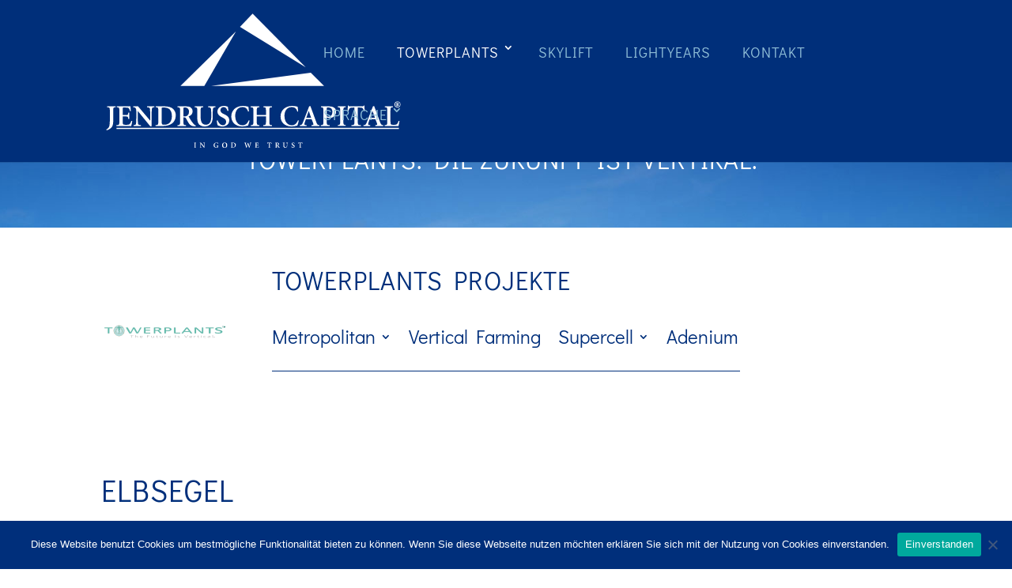

--- FILE ---
content_type: text/css; charset=utf-8
request_url: https://towerplants.com/wp-content/cache/autoptimize/1/autoptimize_single_7832215f7e5fc8dc68f2f10c133f3cd1.php?ver=1668527489
body_size: 168
content:
@font-face{font-family:'Didact Gothic';font-style:normal;font-weight:400;font-display:swap;src:url('//towerplants.com/wp-content/uploads/omgf/et-builder-googlefonts-cached-145/didact-gothic-normal-latin-400.woff2')format('woff2');unicode-range:U+0000-00FF,U+0131,U+0152-0153,U+02BB-02BC,U+02C6,U+02DA,U+02DC,U+0304,U+0308,U+0329,U+2000-206F,U+2074,U+20AC,U+2122,U+2191,U+2193,U+2212,U+2215,U+FEFF,U+FFFD}

--- FILE ---
content_type: text/css
request_url: https://towerplants.com/wp-content/et-cache/1/1/43/et-core-unified-deferred-43.min.css?ver=1767795077
body_size: 1306
content:
.et_pb_section_4.et_pb_section{background-color:#0a1646!important}.et_pb_row_2.et_pb_row{margin-top:-2%!important;margin-bottom:-2%!important}.et_pb_image_2{width:225px;max-width:225px;text-align:center}.et_pb_image_2 .et_pb_image_wrap{display:block}.et_pb_section_6.et_pb_section{background-color:#070e2f!important}.et_pb_row_3.et_pb_row{padding-right:10%!important;padding-left:18%!important;margin-bottom:-2%!important;padding-right:10%;padding-left:18%}.et_pb_row_3,body #page-container .et-db #et-boc .et-l .et_pb_row_3.et_pb_row,body.et_pb_pagebuilder_layout.single #page-container #et-boc .et-l .et_pb_row_3.et_pb_row,body.et_pb_pagebuilder_layout.single.et_full_width_page #page-container #et-boc .et-l .et_pb_row_3.et_pb_row{width:100%;max-width:100%}.et_pb_text_3.et_pb_text,.et_pb_text_4.et_pb_text,.et_pb_text_5.et_pb_text,.et_pb_text_6.et_pb_text{color:#6082b6!important}.et_pb_text_3,.et_pb_text_4,.et_pb_text_5,.et_pb_text_6{line-height:1.5em;font-size:16px;line-height:1.5em}@media only screen and (max-width:980px){.et_pb_image_2 .et_pb_image_wrap img{width:auto}}@media only screen and (max-width:767px){.et_pb_image_2 .et_pb_image_wrap img{width:auto}.et_pb_row_3.et_pb_row{padding-right:10%!important;padding-left:16%!important;margin-bottom:-8%!important;padding-right:10%!important;padding-left:16%!important}.et_pb_text_3,.et_pb_text_4,.et_pb_text_5{margin-bottom:5%!important}}

--- FILE ---
content_type: image/svg+xml
request_url: https://towerplants.com/wp-content/uploads/2024/04/Logo-Towerplants-Q.svg
body_size: 85799
content:
<?xml version="1.0" encoding="UTF-8"?>
<svg xmlns="http://www.w3.org/2000/svg" xmlns:xlink="http://www.w3.org/1999/xlink" id="HG" viewBox="0 0 1247.24409 1247.24409">
  <defs>
    <style>
      .cls-1, .cls-2 {
        fill: none;
      }

      .cls-1, .cls-3 {
        stroke: #b2b2b2;
        stroke-linecap: round;
        stroke-linejoin: round;
        stroke-width: .28317px;
      }

      .cls-2 {
        stroke-width: .36545px;
      }

      .cls-2, .cls-4 {
        stroke: #006a5b;
        stroke-miterlimit: 10;
      }

      .cls-3, .cls-5 {
        fill: #b2b2b2;
      }

      .cls-5, .cls-6, .cls-7, .cls-8, .cls-9, .cls-10, .cls-11 {
        stroke-width: 0px;
      }

      .cls-6 {
        fill: url(#Unbenannter_Verlauf_3);
      }

      .cls-7 {
        fill: #b3ddde;
      }

      .cls-4, .cls-8 {
        fill: #62beaf;
      }

      .cls-9 {
        fill: #163f36;
      }

      .cls-10 {
        fill: #ae9a64;
      }

      .cls-11 {
        fill: #006a5b;
      }
    </style>
    <radialGradient id="Unbenannter_Verlauf_3" data-name="Unbenannter Verlauf 3" cx="175.98966" cy="618.19306" fx="175.98966" fy="618.19306" r="32.40104" gradientUnits="userSpaceOnUse">
      <stop offset="0" stop-color="#fff"></stop>
      <stop offset=".9" stop-color="#b3ddde"></stop>
    </radialGradient>
  </defs>
  <g>
    <path class="cls-5" d="M1117.59439,681.33471c0,3.05542-2.45754,5.48051-5.58004,5.48051s-5.61361-2.42509-5.61361-5.48051,2.49111-5.44707,5.64711-5.44707c3.08899,0,5.54653,2.39158,5.54653,5.44707ZM1107.79661,681.33471c0,2.42404,1.82609,4.35071,4.25125,4.35071,2.35808.0335,4.15067-1.92667,4.15067-4.3172,0-2.42516-1.79258-4.38428-4.21774-4.38428-2.35808,0-4.18417,1.95912-4.18417,4.35078ZM1111.15047,684.1577h-1.26178v-5.44707c.49842-.06596,1.19583-.16542,2.09208-.16542,1.03041,0,1.49533.16542,1.85966.43141.333.23242.5655.63138.5655,1.16225,0,.66383-.49842,1.0963-1.12987,1.29529v.06701c.53199.16542.79687.59683.96333,1.32774.16654.8303.2995,1.1298.39896,1.32879h-1.32879c-.16647-.19899-.26593-.6639-.43134-1.32879-.10058-.56438-.43253-.83037-1.12987-.83037h-.59788v2.15916ZM1111.18398,681.10222h.59788c.69741,0,1.26178-.23242,1.26178-.7968,0-.49849-.36546-.83037-1.16232-.83037-.33188,0-.56438.03245-.69734.06596v1.56121Z"></path>
    <g>
      <path class="cls-3" d="M315.63823,665.77534c.55762,0,.83688-.13938.83688-.41915v-1.01793c0-.27927-.27927-.41915-.83688-.41915h-29.17286c-.55853,0-.83688.13988-.83688.41915v1.01793c0,.27976.27835.41915.83688.41915h12.3148v19.87959c0,.27927.27835.41915.83688.41915h2.74991c.55762,0,.83697-.13988.83697-.41915v-19.87959h12.43431Z"></path>
      <path class="cls-3" d="M360.21669,676.40374c0-2.31513-.89668-4.04178-2.69011-5.17947-1.79335-1.13769-4.6236-1.70653-8.48874-1.70653-2.47156,0-4.53403.14504-6.18734.43412-1.65422.28958-3.0394.75363-4.15472,1.39217v-8.68235c0-.27927-.27927-.41915-.83688-.41915h-2.39122c-.55861,0-.83697.13988-.83697.41915v22.99326c0,.27927.27835.41915.83697.41915h2.39122c.55762,0,.83688-.13988.83688-.41915v-10.02961c0-1.3772.86682-2.45501,2.60046-3.23343s4.23414-1.16763,7.50242-1.16763c1.11531,0,2.13158.08982,3.0488.26945.9163.17963,1.69347.47437,2.33143.8832.63704.40933,1.12555.94824,1.46469,1.61671.33806.66897.50813,1.48199.50813,2.44004v9.22125c0,.27927.27835.41915.83688.41915h2.39122c.55762,0,.83688-.13988.83688-.41915v-9.25119Z"></path>
      <path class="cls-3" d="M384.9475,676.85282c.03925-.65866.29889-1.33695.77717-2.03586.47828-.69841,1.07606-1.31732,1.79344-1.85623,1.79335-1.19757,4.12478-1.79635,6.99428-1.79635,2.78916,0,4.92158.58897,6.3965,1.76641.67721.51928,1.17503,1.09793,1.49455,1.73647.31852.63903.47819,1.36739.47819,2.18556h-17.93413ZM405.15334,678.55935c.55762,0,.98633-.00466,1.28522-.01497.29889-.00981.50813-.04491.62772-.10479.11951-.05988.1887-.15951.20924-.29939.01963-.13938.02986-.33914.02986-.59878,0-2.37501-1.01627-4.27098-3.0488-5.68844-1.1564-.79804-2.5509-1.39683-4.18466-1.79635-1.63459-.39902-3.56717-.59878-5.79863-.59878-4.0259,0-7.35305.78873-9.98337,2.36519-2.51073,1.55684-3.76618,3.60301-3.76618,6.13752,0,2.87416,1.25545,5.02512,3.76618,6.45188,2.51081,1.42677,6.21719,2.14065,11.11915,2.14065,1.67385,0,3.22819-.06503,4.66285-.1946,1.43475-.13007,2.80971-.32467,4.12486-.58381.43811-.10013.65758-.23951.65758-.41915v-1.34726c0-.25914-.25964-.32933-.77709-.20957-1.19565.33964-2.49119.58381-3.88577.73351-1.3955.1497-2.88996.22454-4.48355.22454-1.63459,0-3.11883-.13938-4.45361-.41915-1.3357-.27927-2.48087-.67829-3.43735-1.19757-.95647-.51878-1.68416-1.16247-2.18198-1.93107-.49882-.76811-.72769-1.65131-.68752-2.64961h20.20584Z"></path>
    </g>
    <g>
      <path class="cls-3" d="M455.89083,675.62532h16.43958c.55762,0,.83697-.13938.83697-.41915v-1.07781c0-.27927-.27935-.41915-.83697-.41915h-16.43958v-7.93387h17.27655c.55762,0,.83688-.13938.83688-.41915v-1.01793c0-.27927-.27927-.41915-.83688-.41915h-19.96666c-.87713,0-1.38527.0351-1.5244.10479-.14013.07019-.20924.32467-.20924.76345v20.86758c0,.27927.27835.41915.83688.41915h2.74991c.5577,0,.83697-.13988.83697-.41915v-10.02961Z"></path>
      <path class="cls-3" d="M519.32962,684.0981c-.02054-.51878-.02994-1.10775-.02994-1.76641v-12.03553c0-.27927-.27927-.41915-.83688-.41915h-2.39122c-.55861,0-.83697.13988-.83697.41915v8.32308c.03925.8383-.15968,1.63684-.59778,2.39513-.43902.75879-1.07606,1.42211-1.91294,1.99095-.83697.56884-1.86346,1.01793-3.07874,1.34726-1.21611.32933-2.58084.494-4.09493.494-5.1813,0-7.77145-1.69622-7.77145-5.08965v-9.46077c0-.27927-.27927-.41915-.83697-.41915h-2.39122c-.55853,0-.83688.13988-.83688.41915v9.99967c0,4.17185,3.72601,6.25728,11.17894,6.25728,2.63032,0,4.8123-.2648,6.54594-.79339,1.73364-.52909,3.11791-1.39217,4.15472-2.58974v2.48495c0,.27927.27835.41915.83697.41915h2.15204c.5577,0,.83697-.13988.83697-.41915-.04017-.51928-.07002-1.03756-.08965-1.55684Z"></path>
      <path class="cls-3" d="M557.77996,685.50523l-.11951-.77842c0-.11976-.08965-.19926-.26904-.23951-.1793-.03975-.36892-.03975-.56793,0-1.3955.23951-2.65086.35927-3.76618.35927-2.86942,0-4.30417-.88786-4.30417-2.66458v-10.56852h6.63559c.5577,0,.83697-.13938.83697-.41915v-.89817c0-.27927-.27927-.41915-.83697-.41915h-6.63559v-4.04178c0-.29939-.25964-.44909-.77709-.44909h-2.51081c-.51845,0-.77717.1497-.77717.44909v4.04178h-5.61933c-.55861,0-.83697.13988-.83697.41915v.89817c0,.27976.27835.41915.83697.41915h5.61933v9.55059c0,1.81647.33815,3.08373,1.01627,3.80227,1.03589,1.05768,3.16839,1.58677,6.3965,1.58677,1.63368,0,3.2879-.1497,4.96183-.44909.55762-.11976.79671-.31952.71729-.59878h0Z"></path>
      <path class="cls-3" d="M603.47455,684.0981c-.02046-.51878-.02986-1.10775-.02986-1.76641v-12.03553c0-.27927-.27927-.41915-.83688-.41915h-2.39122c-.55861,0-.83697.13988-.83697.41915v8.32308c.03925.8383-.15976,1.63684-.59778,2.39513-.43902.75879-1.07606,1.42211-1.91294,1.99095-.83697.56884-1.86346,1.01793-3.07874,1.34726-1.21611.32933-2.58084.494-4.09493.494-5.1813,0-7.77145-1.69622-7.77145-5.08965v-9.46077c0-.27927-.27927-.41915-.83697-.41915h-2.39122c-.55853,0-.83688.13988-.83688.41915v9.99967c0,4.17185,3.72601,6.25728,11.17894,6.25728,2.63032,0,4.8123-.2648,6.54594-.79339,1.73364-.52909,3.11791-1.39217,4.15472-2.58974v2.48495c0,.27927.27835.41915.83697.41915h2.15204c.55762,0,.83697-.13988.83697-.41915-.04017-.51928-.07011-1.03756-.08973-1.55684Z"></path>
      <path class="cls-3" d="M641.92497,671.70329c.19893-.03975.29889-.11976.29889-.23951v-1.25744c0-.15951-.08965-.28442-.26895-.37424-.17939-.08982-.38863-.15435-.62772-.1946-.9173-.11976-1.83361-.17963-2.74991-.17963-3.78672,0-6.65614,1.25744-8.60833,3.77233v-2.93404c0-.27927-.27927-.41915-.83697-.41915h-2.21184c-.55861,0-.83697.13988-.83697.41915.03925.51928.06911,1.00296.08973,1.45205.01954.44909.02986,1.0329.02986,1.75144v12.15529c0,.27927.27835.41915.83688.41915h2.33143c.5577,0,.83697-.13988.83697-.41915v-7.5746c0-1.77622.55762-3.23343,1.67385-4.37111,1.43475-1.45671,3.62605-2.18556,6.5758-2.18556,1.19565,0,2.15213.05988,2.8695.17963.19893.04025.39794.04025.59778,0Z"></path>
      <path class="cls-3" d="M661.93338,676.85282c.03917-.65866.29889-1.33695.77709-2.03586.47828-.69841,1.07606-1.31732,1.79344-1.85623,1.79344-1.19757,4.12486-1.79635,6.99428-1.79635,2.78916,0,4.92166.58897,6.3965,1.76641.67721.51928,1.17511,1.09793,1.49455,1.73647.31852.63903.47828,1.36739.47828,2.18556h-17.93413ZM682.13914,678.55935c.55762,0,.98633-.00466,1.28522-.01497.29898-.00981.50822-.04491.62772-.10479.11959-.05988.1887-.15951.20924-.29939.01963-.13938.02994-.33914.02994-.59878,0-2.37501-1.01635-4.27098-3.0488-5.68844-1.1564-.79804-2.55098-1.39683-4.18466-1.79635-1.63459-.39902-3.56725-.59878-5.79871-.59878-4.02582,0-7.35297.78873-9.98329,2.36519-2.51081,1.55684-3.76618,3.60301-3.76618,6.13752,0,2.87416,1.25536,5.02512,3.76618,6.45188,2.51073,1.42677,6.21711,2.14065,11.11915,2.14065,1.67385,0,3.2281-.06503,4.66285-.1946,1.43475-.13007,2.80971-.32467,4.12486-.58381.43803-.10013.65758-.23951.65758-.41915v-1.34726c0-.25914-.25972-.32933-.77717-.20957-1.19557.33964-2.49119.58381-3.88577.73351-1.39541.1497-2.88996.22454-4.48347.22454-1.63468,0-3.11883-.13938-4.45361-.41915-1.33578-.27927-2.48096-.67829-3.43743-1.19757-.95647-.51878-1.68408-1.16247-2.18198-1.93107-.49882-.76811-.7276-1.65131-.68744-2.64961h20.20576Z"></path>
    </g>
    <g>
      <path class="cls-3" d="M732.99629,685.65493v-21.31667c0-.27927-.27927-.41915-.83697-.41915h-2.86942c-.55861,0-.83697.13988-.83697.41915v21.31667c0,.27927.27835.41915.83697.41915h2.86942c.5577,0,.83697-.13988.83697-.41915h0Z"></path>
      <path class="cls-3" d="M752.52626,684.39749l-.2391,1.10775c-.04017.25914.21856.43877.77717.5389.71738.09963,1.39458.17963,2.03253.23951.63704.05988,1.26468.10944,1.88309.1497.61741.03975,1.27499.06969,1.97274.08982.69683.01963,1.48423.02994,2.36128.02994,1.474,0,2.90875-.09497,4.30425-.28442,1.39458-.18995,2.63032-.47437,3.70638-.85327,1.07598-.3794,1.93257-.85792,2.57052-1.43708.63704-.57866.95647-1.26726.95647-2.0658,0-.81817-.40909-1.57646-1.22551-2.27537-.81726-.69841-1.84384-1.21719-3.07866-1.55684-1.43475-.39902-2.77045-.74332-4.00527-1.0329-1.23582-.28908-2.49119-.59363-3.76618-.91314-1.47492-.35927-2.52104-.71854-3.13845-1.07781-.61841-.35927-.92662-.73817-.92662-1.13769,0-1.8361,2.31089-2.7544,6.93457-2.7544,1.3945,0,2.59015.0351,3.58679.10479.99573.07019,1.99237.1946,2.98901.37424.19893.04025.39794.04025.59778,0,.19901-.03975.31852-.13938.35869-.29939l.17939-.89817c.03917-.13938-.02994-.24933-.20924-.32933-.17939-.07951-.38863-.13938-.62772-.17963-1.11615-.15951-2.23238-.27927-3.34769-.35927-1.11623-.07951-2.43139-.11976-3.94548-.11976-1.43475,0-2.79008.08982-4.06507.26945-1.27599.17963-2.39122.4594-3.34769.8383-.95656.3794-1.71402.84861-2.27172,1.40714-.55853.55903-.83688,1.20788-.83688,1.94604,0,.63903.33815,1.25279,1.01627,1.84126.67721.58897,1.73364,1.08297,3.16839,1.48199,1.19557.33964,2.44071.66382,3.73624.97302,1.29462.3097,2.5603.63388,3.79603.97302,1.11532.31952,2.06247.7237,2.83956,1.21254.77717.48934,1.16571.99315,1.16571,1.51193,0,.89817-.69775,1.61206-2.09225,2.14065-1.3955.52909-3.16839.79339-5.32052.79339-2.59107,0-5.10188-.24933-7.53227-.74848-.55861-.11976-.87713-.01963-.95656.29939h0Z"></path>
    </g>
    <g>
      <path class="cls-5" d="M854.18517,663.91913h-2.69043c-.23877,0-.4585.04022-.65723.11975-.2002.08002-.33936.17963-.41846.29938-2.51123,3.33356-4.98242,6.6217-7.41309,9.86493-2.43115,3.24377-4.84229,6.47205-7.2334,9.68536l-14.04834-19.55029c-.23926-.27924-.59766-.41913-1.07617-.41913h-2.98877c-.23926,0-.41846.04492-.53809.1347-.11963.08984-.14014.18481-.05957.28442l15.96094,21.34662c.11963.15948.24854.26428.38867.31433.13916.04962.36816.07489.6875.07489h3.28809c.31836,0,.54736-.02527.6875-.07489.13916-.05005.26904-.15485.38818-.31433l16.32031-21.34662c.07959-.09961.05957-.19458-.06006-.28442-.11914-.08978-.29883-.1347-.5376-.1347ZM891.82873,671.85296c-1.15625-.79803-2.55078-1.39679-4.18457-1.79633-1.63477-.39905-3.56738-.59875-5.79883-.59875-4.02588,0-7.35303.7887-9.98291,2.36517-2.51123,1.55682-3.7666,3.60303-3.7666,6.13751,0,2.87415,1.25537,5.02515,3.7666,6.4519,2.51074,1.42676,6.2168,2.14062,11.11914,2.14062,1.67383,0,3.22803-.065,4.6626-.19458,1.43457-.13007,2.80957-.32471,4.125-.5838.43799-.10016.65771-.23956.65771-.41919v-1.34723c0-.25916-.25977-.32935-.77734-.20959-1.1958.33966-2.49121.5838-3.88574.73352-1.39551.14966-2.89014.22455-4.4834.22455-1.63477,0-3.11914-.1394-4.45361-.41919-1.33594-.27924-2.48096-.67828-3.4375-1.19751-.95654-.5188-1.68408-1.16248-2.18213-1.93109-.49854-.76813-.72754-1.65131-.6875-2.6496h20.20605c.55762,0,.98633-.0047,1.28516-.01501.29883-.00983.50781-.04492.62793-.1048.11914-.05988.18848-.15948.20898-.29938.01953-.13934.02979-.33911.02979-.59875,0-2.375-1.01611-4.271-3.04883-5.68848ZM872.51965,676.85284c.03906-.65869.29883-1.33698.77734-2.03589.47803-.69843,1.07617-1.31732,1.79346-1.8562,1.79346-1.19757,4.12451-1.79639,6.99414-1.79639,2.78906,0,4.92139.58899,6.39648,1.76642.67725.51929,1.17529,1.09796,1.49463,1.73651.31836.63898.47803,1.36737.47803,2.18555h-17.93408ZM930.93761,669.83209c-.17969-.08978-.38867-.15436-.62793-.19458-.91748-.11975-1.8335-.17963-2.75-.17963-3.78662,0-6.65625,1.25745-8.6084,3.77228v-2.93402c0-.27924-.2793-.41913-.83691-.41913h-2.21191c-.55859,0-.83691.13989-.83691.41913.03955.51929.06934,1.00299.08984,1.45209.01953.44904.02979,1.0329.02979,1.7514v12.15527c0,.2793.27832.41919.83691.41919h2.33154c.55762,0,.83691-.13989.83691-.41919v-7.57458c0-1.77618.55762-3.2334,1.67383-4.37109,1.43457-1.45673,3.62598-2.18555,6.57568-2.18555,1.1958,0,2.15234.05988,2.86963.17963.19873.04022.39795.04022.59766,0,.19922-.03979.29932-.11975.29932-.2395v-1.25745c0-.15955-.08984-.28442-.26904-.37427ZM964.27697,684.4873c-.17969-.03973-.36914-.03973-.56787,0-1.39551.2395-2.65088.35925-3.7666.35925-2.86914,0-4.30371-.88782-4.30371-2.66455v-10.56854h6.63525c.55762,0,.83691-.13934.83691-.41913v-.89819c0-.27924-.2793-.41913-.83691-.41913h-6.63525v-4.04181c0-.29938-.25977-.4491-.77734-.4491h-2.51074c-.51855,0-.77734.14972-.77734.4491v4.04181h-5.61914c-.55859,0-.83691.13989-.83691.41913v.89819c0,.27979.27832.41913.83691.41913h5.61914v9.5506c0,1.81647.33838,3.08374,1.0166,3.80225,1.03564,1.05768,3.16797,1.58679,6.39648,1.58679,1.6333,0,3.2876-.14972,4.96143-.4491.55762-.11975.79688-.31952.71729-.59875l-.11914-.77844c0-.11975-.08984-.19922-.26904-.2395ZM986.04845,669.87701h-2.63037c-.55859,0-.83691.13989-.83691.41913v15.35876c0,.2793.27832.41919.83691.41919h2.63037c.55762,0,.8374-.13989.8374-.41919v-15.35876c0-.27924-.27979-.41913-.8374-.41913ZM986.73595,663.18561c-.57812-.28906-1.26562-.43414-2.06201-.43414-.79785,0-1.4751.14508-2.03271.43414-.55859.28955-.83691.63385-.83691,1.0329,0,.39954.27832.73865.83691,1.01794.55762.27972,1.23486.41913,2.03271.41913.79639,0,1.48389-.1394,2.06201-.41913.57764-.2793.86719-.61841.86719-1.01794,0-.39905-.28955-.74335-.86719-1.0329ZM1014.30676,673.11041c1.03564-.59875,2.3208-1.06281,3.85547-1.39215,1.53418-.32935,3.31787-.49402,5.35059-.49402,1.15527,0,2.21191.0351,3.16846.1048.95654.07019,1.95215.18481,2.98877.3443.51758.05988.81641-.02991.89697-.26941l.1792-.95807c.03906-.29938-.21973-.48883-.77734-.56885-1.23535-.1394-2.39111-.23438-3.46729-.28442-1.07568-.04956-2.27148-.07483-3.58643-.07483-2.47168,0-4.69287.21472-6.66602.64368-1.97266.42944-3.66699,1.01794-5.08105,1.76642-1.41504.74847-2.50146,1.63684-3.25781,2.66455-.75781,1.02826-1.13623,2.151-1.13623,3.36816,0,1.19757.35889,2.31561,1.07617,3.35321.71729,1.03802,1.74316,1.93622,3.07861,2.69452,1.33496.75879,2.96875,1.35706,4.90234,1.79633,1.93262.43878,4.13379.65869,6.60547.65869,1.5542,0,2.88916-.02014,4.00537-.05994,1.11523-.04022,2.27148-.10992,3.46729-.20953.59766-.05988.87598-.2395.83691-.53894l-.1792-1.10773c-.04053-.21936-.35889-.28906-.95654-.20959-1.15674.16003-2.19238.26947-3.10889.32935-.91699.05988-2.07227.08984-3.46729.08984-1.87354,0-3.53711-.18433-4.99121-.55389-1.45557-.36908-2.69043-.86823-3.70654-1.49695s-1.79346-1.35193-2.33154-2.17059c-.53809-.81818-.80713-1.67657-.80713-2.57477,0-.97766.25879-1.88098.77734-2.70947.51758-.828,1.29443-1.54187,2.33154-2.14069ZM1072.63439,682.69098v-7.51477c0-1.91608-.91748-3.34802-2.75-4.29626-1.8335-.94769-4.74316-1.42206-8.72803-1.42206-1.87354,0-3.59668.07483-5.1709.22449-1.57471.14972-3.05908.41449-4.45361.7934-.55859.13989-.83691.34949-.83691.62872v1.1377c0,.10016.08984.16467.26904.19464.1792.02991.36816.01495.56787-.04492,1.43457-.43878,2.94873-.75317,4.54346-.94312,1.59326-.18945,3.2876-.28442,5.08105-.28442,2.66992,0,4.57324.32935,5.70898.98804,1.13574.65863,1.7041,1.6167,1.7041,2.87415v.89813h-.77734c-5.93848,0-10.3418.25964-13.21143.77844-2.35205.43927-4.09521,1.09796-5.23096,1.97601-1.13574.87854-1.70361,1.92639-1.70361,3.14355,0,.51929.15869,1.04321.47803,1.57184.31885.52911.79688.99316,1.43506,1.39215,1.87256,1.17743,4.82178,1.76642,8.84717,1.76642,2.31104,0,4.4541-.27979,6.42676-.83832,1.97266-.55902,3.37744-1.34723,4.21436-2.36517v2.3053c0,.2793.27832.41919.83691.41919h2.15186c.55811,0,.8374-.13989.8374-.41919-.08057-.43927-.14014-.89301-.17969-1.36218-.04004-.46875-.05957-1.00299-.05957-1.60175ZM1068.56945,678.64917c0,.99829-.23926,1.88153-.71777,2.6496-.47803.76862-1.15625,1.41229-2.03223,1.93109-.87695.51929-1.90381.91827-3.07861,1.19757-1.17627.27979-2.46143.41913-3.85596.41913-1.99316,0-3.58691-.2395-4.78223-.71851-.67822-.2395-1.17627-.57349-1.49463-1.00299-.31982-.42896-.47852-.89301-.47852-1.39215,0-.81818.41846-1.52173,1.25537-2.11072.83691-.58844,2.09277-1.0329,3.7666-1.33228,1.15527-.21942,2.6001-.39386,4.33398-.52393,1.7334-.12958,3.71582-.1745,5.94824-.13477h1.13574v1.01794ZM1098.26232,662.27246h-2.63037c-.55859,0-.83691.13989-.83691.41913v22.96332c0,.2793.27832.41919.83691.41919h2.63037c.55762,0,.83691-.13989.83691-.41919v-22.96332c0-.27924-.2793-.41913-.83691-.41913Z"></path>
      <path class="cls-1" d="M854.18517,663.91913h-2.69043c-.23877,0-.4585.04022-.65723.11975-.2002.08002-.33936.17963-.41846.29938-2.51123,3.33356-4.98242,6.6217-7.41309,9.86493-2.43115,3.24377-4.84229,6.47205-7.2334,9.68536l-14.04834-19.55029c-.23926-.27924-.59766-.41913-1.07617-.41913h-2.98877c-.23926,0-.41846.04492-.53809.1347-.11963.08984-.14014.18481-.05957.28442l15.96094,21.34662c.11963.15948.24854.26428.38867.31433.13916.04962.36816.07489.6875.07489h3.28809c.31836,0,.54736-.02527.6875-.07489.13916-.05005.26904-.15485.38818-.31433l16.32031-21.34662c.07959-.09961.05957-.19458-.06006-.28442-.11914-.08978-.29883-.1347-.5376-.1347ZM891.82873,671.85296c-1.15625-.79803-2.55078-1.39679-4.18457-1.79633-1.63477-.39905-3.56738-.59875-5.79883-.59875-4.02588,0-7.35303.7887-9.98291,2.36517-2.51123,1.55682-3.7666,3.60303-3.7666,6.13751,0,2.87415,1.25537,5.02515,3.7666,6.4519,2.51074,1.42676,6.2168,2.14062,11.11914,2.14062,1.67383,0,3.22803-.065,4.6626-.19458,1.43457-.13007,2.80957-.32471,4.125-.5838.43799-.10016.65771-.23956.65771-.41919v-1.34723c0-.25916-.25977-.32935-.77734-.20959-1.1958.33966-2.49121.5838-3.88574.73352-1.39551.14966-2.89014.22455-4.4834.22455-1.63477,0-3.11914-.1394-4.45361-.41919-1.33594-.27924-2.48096-.67828-3.4375-1.19751-.95654-.5188-1.68408-1.16248-2.18213-1.93109-.49854-.76813-.72754-1.65131-.6875-2.6496h20.20605c.55762,0,.98633-.0047,1.28516-.01501.29883-.00983.50781-.04492.62793-.1048.11914-.05988.18848-.15948.20898-.29938.01953-.13934.02979-.33911.02979-.59875,0-2.375-1.01611-4.271-3.04883-5.68848ZM872.51965,676.85284c.03906-.65869.29883-1.33698.77734-2.03589.47803-.69843,1.07617-1.31732,1.79346-1.8562,1.79346-1.19757,4.12451-1.79639,6.99414-1.79639,2.78906,0,4.92139.58899,6.39648,1.76642.67725.51929,1.17529,1.09796,1.49463,1.73651.31836.63898.47803,1.36737.47803,2.18555h-17.93408ZM930.93761,669.83209c-.17969-.08978-.38867-.15436-.62793-.19458-.91748-.11975-1.8335-.17963-2.75-.17963-3.78662,0-6.65625,1.25745-8.6084,3.77228v-2.93402c0-.27924-.2793-.41913-.83691-.41913h-2.21191c-.55859,0-.83691.13989-.83691.41913.03955.51929.06934,1.00299.08984,1.45209.01953.44904.02979,1.0329.02979,1.7514v12.15527c0,.2793.27832.41919.83691.41919h2.33154c.55762,0,.83691-.13989.83691-.41919v-7.57458c0-1.77618.55762-3.2334,1.67383-4.37109,1.43457-1.45673,3.62598-2.18555,6.57568-2.18555,1.1958,0,2.15234.05988,2.86963.17963.19873.04022.39795.04022.59766,0,.19922-.03979.29932-.11975.29932-.2395v-1.25745c0-.15955-.08984-.28442-.26904-.37427ZM964.27697,684.4873c-.17969-.03973-.36914-.03973-.56787,0-1.39551.2395-2.65088.35925-3.7666.35925-2.86914,0-4.30371-.88782-4.30371-2.66455v-10.56854h6.63525c.55762,0,.83691-.13934.83691-.41913v-.89819c0-.27924-.2793-.41913-.83691-.41913h-6.63525v-4.04181c0-.29938-.25977-.4491-.77734-.4491h-2.51074c-.51855,0-.77734.14972-.77734.4491v4.04181h-5.61914c-.55859,0-.83691.13989-.83691.41913v.89819c0,.27979.27832.41913.83691.41913h5.61914v9.5506c0,1.81647.33838,3.08374,1.0166,3.80225,1.03564,1.05768,3.16797,1.58679,6.39648,1.58679,1.6333,0,3.2876-.14972,4.96143-.4491.55762-.11975.79688-.31952.71729-.59875l-.11914-.77844c0-.11975-.08984-.19922-.26904-.2395ZM986.04845,669.87701h-2.63037c-.55859,0-.83691.13989-.83691.41913v15.35876c0,.2793.27832.41919.83691.41919h2.63037c.55762,0,.8374-.13989.8374-.41919v-15.35876c0-.27924-.27979-.41913-.8374-.41913ZM986.73595,663.18561c-.57812-.28906-1.26562-.43414-2.06201-.43414-.79785,0-1.4751.14508-2.03271.43414-.55859.28955-.83691.63385-.83691,1.0329,0,.39954.27832.73865.83691,1.01794.55762.27972,1.23486.41913,2.03271.41913.79639,0,1.48389-.1394,2.06201-.41913.57764-.2793.86719-.61841.86719-1.01794,0-.39905-.28955-.74335-.86719-1.0329ZM1014.30676,673.11041c1.03564-.59875,2.3208-1.06281,3.85547-1.39215,1.53418-.32935,3.31787-.49402,5.35059-.49402,1.15527,0,2.21191.0351,3.16846.1048.95654.07019,1.95215.18481,2.98877.3443.51758.05988.81641-.02991.89697-.26941l.1792-.95807c.03906-.29938-.21973-.48883-.77734-.56885-1.23535-.1394-2.39111-.23438-3.46729-.28442-1.07568-.04956-2.27148-.07483-3.58643-.07483-2.47168,0-4.69287.21472-6.66602.64368-1.97266.42944-3.66699,1.01794-5.08105,1.76642-1.41504.74847-2.50146,1.63684-3.25781,2.66455-.75781,1.02826-1.13623,2.151-1.13623,3.36816,0,1.19757.35889,2.31561,1.07617,3.35321.71729,1.03802,1.74316,1.93622,3.07861,2.69452,1.33496.75879,2.96875,1.35706,4.90234,1.79633,1.93262.43878,4.13379.65869,6.60547.65869,1.5542,0,2.88916-.02014,4.00537-.05994,1.11523-.04022,2.27148-.10992,3.46729-.20953.59766-.05988.87598-.2395.83691-.53894l-.1792-1.10773c-.04053-.21936-.35889-.28906-.95654-.20959-1.15674.16003-2.19238.26947-3.10889.32935-.91699.05988-2.07227.08984-3.46729.08984-1.87354,0-3.53711-.18433-4.99121-.55389-1.45557-.36908-2.69043-.86823-3.70654-1.49695s-1.79346-1.35193-2.33154-2.17059c-.53809-.81818-.80713-1.67657-.80713-2.57477,0-.97766.25879-1.88098.77734-2.70947.51758-.828,1.29443-1.54187,2.33154-2.14069ZM1072.63439,682.69098v-7.51477c0-1.91608-.91748-3.34802-2.75-4.29626-1.8335-.94769-4.74316-1.42206-8.72803-1.42206-1.87354,0-3.59668.07483-5.1709.22449-1.57471.14972-3.05908.41449-4.45361.7934-.55859.13989-.83691.34949-.83691.62872v1.1377c0,.10016.08984.16467.26904.19464.1792.02991.36816.01495.56787-.04492,1.43457-.43878,2.94873-.75317,4.54346-.94312,1.59326-.18945,3.2876-.28442,5.08105-.28442,2.66992,0,4.57324.32935,5.70898.98804,1.13574.65863,1.7041,1.6167,1.7041,2.87415v.89813h-.77734c-5.93848,0-10.3418.25964-13.21143.77844-2.35205.43927-4.09521,1.09796-5.23096,1.97601-1.13574.87854-1.70361,1.92639-1.70361,3.14355,0,.51929.15869,1.04321.47803,1.57184.31885.52911.79688.99316,1.43506,1.39215,1.87256,1.17743,4.82178,1.76642,8.84717,1.76642,2.31104,0,4.4541-.27979,6.42676-.83832,1.97266-.55902,3.37744-1.34723,4.21436-2.36517v2.3053c0,.2793.27832.41919.83691.41919h2.15186c.55811,0,.8374-.13989.8374-.41919-.08057-.43927-.14014-.89301-.17969-1.36218-.04004-.46875-.05957-1.00299-.05957-1.60175ZM1068.56945,678.64917c0,.99829-.23926,1.88153-.71777,2.6496-.47803.76862-1.15625,1.41229-2.03223,1.93109-.87695.51929-1.90381.91827-3.07861,1.19757-1.17627.27979-2.46143.41913-3.85596.41913-1.99316,0-3.58691-.2395-4.78223-.71851-.67822-.2395-1.17627-.57349-1.49463-1.00299-.31982-.42896-.47852-.89301-.47852-1.39215,0-.81818.41846-1.52173,1.25537-2.11072.83691-.58844,2.09277-1.0329,3.7666-1.33228,1.15527-.21942,2.6001-.39386,4.33398-.52393,1.7334-.12958,3.71582-.1745,5.94824-.13477h1.13574v1.01794ZM1098.26232,662.27246h-2.63037c-.55859,0-.83691.13989-.83691.41913v22.96332c0,.2793.27832.41919.83691.41919h2.63037c.55762,0,.83691-.13989.83691-.41919v-22.96332c0-.27924-.2793-.41913-.83691-.41913Z"></path>
    </g>
  </g>
  <path class="cls-4" d="M111.82177,590.60427c0,.5567-.062,1.0401-.1846,1.4502-.124.4102-.3232.7403-.6001.9893-.2768.249-.6152.4316-1.0151.5488-.4004.1172-.8462.1758-1.3379.1758h-29.5918v49.3066c0,.2344-.124.4395-.3691.6153-.2466.1757-.6778.3154-1.292.4179-.6158.1026-1.4307.1895-2.4458.2637-1.0152.0723-1.2925.1094-2.8296.1094-1.4766,0-2.73903-.02725-3.7837-.1094-.82256-.06468-1.23721-.12308-1.62266-.22237-.60444-.15569-.91594-.28353-1.16104-.45923-.2466-.1758-.3692-.3809-.3692-.6153v-49.3066h-29.5917c-.4932,0-.9385-.0586-1.3384-.1758-.4004-.1172-.7237-.2998-.9688-.5488-.2466-.249-.4468-.5791-.6001-.9893-.1538-.4101-.2304-.8935-.2304-1.4502,0-.5566.0766-1.0468.2304-1.4726.1533-.4239.3535-.7686.6001-1.0323.2451-.2636.5684-.4541.9688-.5712.3999-.1172.8452-.1758,1.3384-.1758h73.0566c.4917,0,.9375.0586,1.3379.1758.3999.1171.7383.3076,1.0151.5712.2769.2637.4761.6084.6001,1.0323.1226.4258.1846.916.1846,1.4726Z"></path>
  <path class="cls-4" d="M363.25147,642.54767c-.2466.4101-.69102.8294-1.18272,1.0775-.4932.25-1.05956.37177-1.9704.55766-.85456.1744-1.98318.29844-3.82888.29844-1.9077,0-2.5224-.0293-3.8452-.0879-1.3232-.0586-2.415-.1543-3.2759-.2852-.8623-.1328-1.5083-.3222-1.9379-.5722-.4312-.2481-.7701-.5782-1.0152-.9883l-25.6509-45.0752h-.4502l-24.84965,44.68244c-.48103.81015-.93177,1.3536-1.4684,1.59499-.88047.39605-2.04345.52225-2.54439.56964-.93674.08861-2.76973.13777-4.73803.13777-2.0303,0-1.99171-.00534-3.34431-.06394-1.354-.0586-2.4614-.1543-3.3222-.2852-.8623-.1328-1.523-.3222-1.9844-.5722-.4614-.2481-.7842-.5782-.9688-.9883l-31.5615-52.5147c-.3691-.6738-.5693-1.2011-.6001-1.582-.0312-.3809.2153-.6738.7383-.8789.5225-.2051,1.3686-.3369,2.5381-.3955,1.1679-.0586,2.7368-.0879,4.7065-.0879,1.9063,0,3.4146.0215,4.522.0664,1.1074.043,1.9526.124,2.5376.2412.5845.1172.9839.2783,1.1997.4834.2153.2051.3838.4688.5078.791l26.855,47.6368h.0923l25.4706-47.5489c.1846-.3222.4151-.5937.6919-.8125.2769-.2207.7227-.3886,1.3384-.5058.6143-.1172,1.4912-.2051,2.6299-.2637,1.1382-.0586.6304-.0879,2.4761-.0879,1.7217,0,3.0913.0293,4.1064.0879s1.8301.1465,2.4458.2637c.6143.1172,1.061.2851,1.3379.5058.2769.2188.5078.4903.6924.8125l27.4087,47.5489h.1846l26.3013-47.5928c.1845-.293.36035-.5575.5537-.7686.24521-.26772.51056-.40965,1.14-.55775.60577-.14253,1.08476-.26247,2.86996-.26247,1.8457,0,3.23264-.00008,4.30984.07222,1.0762.0742,1.86733.21357,2.36053.41857.4917.2051.70966.52453.72818.91948.01789.3817-.14193.87628-.55061,1.54085l-31.6538,52.4707Z"></path>
  <path class="cls-4" d="M483.44387,641.09747c0,.5273-.0621.9892-.1846,1.3838-.124.3965-.3389.7256-.646.9892-.3086.2637-.6616.4541-1.0615.5713-.4004.1172-.8462.1758-1.3379.1758h-52.3091c-1.416,0-2.7539-.2266-4.0147-.6816-1.2612-.4532-1.8916-1.252-1.8916-2.3946v-50.7129c0-1.1425.6304-1.9404,1.8916-2.3945,1.2608-.4541,2.5987-.6816,4.0147-.6816h50.6631c.4917,0,.9375.0586,1.3379.1758.3994.1171.7226.3076.9692.5712.2451.2637.4458.5928.5996.9893.1533.3945.231.8857.231,1.4717,0,.5273-.0777.9892-.231,1.3838-.1538.3965-.3545.7187-.5996.9668-.2466.25-.5698.4326-.9692.5498-.4004.1172-.8462.1758-1.3379.1758h-43.6963v17.8418h42.0518c.4916,0,.9375.0654,1.3378.1982.3995.1309.7383.3144,1.0152.5488.2768.2344.4761.5567.6001.9668.1225.4102.1845.8936.1845,1.4502,0,.5274-.062.9815-.1845,1.3623-.124.3809-.3233.6885-.6001.9229-.2769.2343-.6157.4033-1.0152.5049-.4003.1035-.8462.1542-1.3378.1542h-42.0518v20.3467h45.3423c.4917,0,.9375.0586,1.3379.1758.3999.1172.7529.3008,1.0615.5498.3071.249.522.5703.646.9668.1225.3945.1846.8858.1846,1.4717Z"></path>
  <path class="cls-4" d="M593.87057,643.07497c0,.2344-.0923.4395-.2768.6153-.1846.1757-.5855.3222-1.1997.4394-.6158.1172-1.4766.2051-2.584.2637-1.1075.0586-.584.0879-2.4297.0879-1.6006,0-2.9072-.0293-3.9224-.0879-1.0151-.0586-1.831-.1543-2.4453-.2852-.6157-.1328-1.0928-.3154-1.4307-.5498-.3388-.2343-.6313-.5273-.8764-.8789l-22.9912-23.8183h-23.6128v24.2138c0,.2344-.1387.4395-.4156.6153-.2768.1757-.7075.3154-1.2919.4179-.585.1026-1.3843.1895-2.3995.2637-1.0151.0723-3.6445.0723-4.6596,0-1.0152-.0742-1.8311-.1611-2.4453-.2637-.6158-.1025-1.0469-.2422-1.292-.4179-.2466-.1758-.3692-.3809-.3692-.6153v-52.6465c0-1.1425.6304-1.9404,1.8916-2.3945,1.2608-.4541,2.5987-.6816,4.0147-.6816h23.3784c3.0137,0,5.5215.0371,7.521.1093,1.999.0743,3.7983.1543,5.3989.2422,4.6143.3809,8.6895.9815,12.2276,1.8018,3.5376.8203,6.5063,1.8603,8.9057,3.1201,2.3994,1.2598,4.1987,2.7031,5.3985,4.3281,1.1997,1.627,1.7998,3.4209,1.7998,5.3838,0,1.9043-.5391,3.6114-1.6153,5.1201-1.0771,1.5088-2.6299,2.8418-4.6601,3.9981-2.0303,1.1582-4.4615,2.1611-7.2906,3.0107-2.8305.8496-5.9985,1.5674-9.5053,2.1534,1.9682.4101,25.1469,23.247,25.1469,23.247.8609,1.0547,1.4146,1.7949,1.6612,2.2197.2451.4249.3691.754.3691.9883ZM572.96877,603.12867c0-2.2265-1.0469-4.1084-3.1377-5.6474-2.0923-1.5371-5.5992-2.6436-10.5205-3.3174-1.5386-.2051-3.2764-.3516-5.2144-.4395-1.938-.0878-5.4756-.1318-8.6133-.1318h-13.3813v19.1602h16.5039c4.1831,0,7.7978-.2422,10.8432-.7246,3.0455-.4844,5.5835-1.1573,7.6138-2.0215,2.0303-.8643,3.5215-1.8828,4.4756-3.0547.9531-1.1719,1.4307-2.4463,1.4307-3.8233Z"></path>
  <path class="cls-4" d="M691.16157,604.00757c0,2.8418-.9843,5.4053-2.9531,7.6905-1.9697,2.2851-4.7842,4.2334-8.4443,5.8447-3.6612,1.6113-7.1524,2.8564-12.4737,3.7354-5.3222.8789-10.6738,1.3183-18.0566,1.3183h-13.5664v20.4785c0,.2344-.1387.4395-.415.6153-.2764.1757-.7081.3154-1.292.4179-.585.1026-1.3848.1895-2.3995.2637-1.0146.0723-3.6445.0723-4.6591,0-1.0157-.0742-1.8321-.1611-2.4453-.2637-.6163-.1025-1.0469-.2422-1.293-.4179-.2461-.1758-.3692-.3809-.3692-.6153v-52.4707c0-1.1718.6465-2.0068,1.9385-2.5049,1.292-.498,2.7373-.747,4.3369-.747h22.5635c2.584,0,5.0596.0517,7.4287.1543,2.3682.1025,4.168.3222,7.3985.6582,3.2295.3379,5.5205.9668,8.874,1.8906,3.3525.9219,6.1982,2.0576,8.5361,3.4053,2.3379,1.3476,4.1367,2.9082,5.3985,4.6806,1.2617,1.7725,1.8925,3.7276,1.8925,5.8662ZM676.45847,604.62287c0-2.3145-.9082-4.2481-2.7226-5.8008-1.8165-1.5527-4.0606-2.71-6.7374-3.4717-2.6767-.7617-5.4443-1.2451-8.3056-1.4502-2.8613-.2051-5.6445-.3076-8.3516-.3076h-14.6738v22.8076h14.3047c4.7988,0,8.7812-.2929,11.9512-.8789,3.1679-.5859,5.8281-1.3984,7.9824-2.4385,2.1523-1.04,3.7832-2.2851,4.8906-3.7363,1.1074-1.4492,1.6621-3.0244,1.6621-4.7236Z"></path>
  <path class="cls-4" d="M777.30017,640.92167c0,.5859-.0615,1.0772-.1836,1.4717-.125.3965-.3242.7334-.6006,1.0117-.2763.2783-.6152.4824-1.0146.6152-.4004.1309-.877.1973-1.4307.1973h-49.7871c-1.416,0-2.7539-.2266-4.0146-.6816-1.2618-.4532-1.8916-1.252-1.8916-2.3946v-52.6464c0-.2344.122-.4395.3692-.6153.245-.1758.6767-.3144,1.292-.418.6141-.1015,1.4452-.1894,2.4921-.2636,1.0449-.0723,1.3066-.1094,2.7832-.1094,1.5371,0,.8144.0371,1.8301.1094,1.0146.0742,1.83.1621,2.4453.2636.6143.1036,1.0449.2422,1.292.418.2451.1758.3691.3809.3691.6153v49.1748h42.8203c.5537,0,1.0303.0654,1.4307.1982.3994.1309.7383.3223,1.0146.5703.2764.25.4756.5791.6006.9893.1221.4101.1836.9082.1836,1.4941Z"></path>
  <path class="cls-4" d="M893.78657,641.53687c.4921.6446.7538,1.1651.7851,1.5596.0303.3965-.2011.6963-.6924.9014-.4932.2051-1.3076.3369-2.4463.3955s-2.6611.0879-4.5674.0879c-1.9072,0-1.4306-.0215-2.5683-.0664-1.1387-.043-2-.1172-2.584-.2188-.585-.1025-1.0147-.2422-1.292-.4179-.2773-.1758-.5391-.3956-.7842-.6592l-10.2431-13.8428h-53.6504l-9.7813,13.667c-.1855.2637-.4316.4912-.7383.6807-.3086.1914-.7539.3515-1.3388.4843-.585.1309-1.4151.2266-2.4912.2852-1.0772.0586-.4776.0879-2.1993.0879-1.7851,0-3.2461-.0371-4.3838-.1094-1.1386-.0742-1.9383-.2129-2.3993-.418-.461-.205-.6778-.5058-.6466-.9004.0313-.3964.292-.916.7852-1.5605l43.0518-52.8223c.2451-.3222.5683-.5859.9687-.791.3994-.2051.9834-.3662,1.7529-.4834.7696-.1172,1.754-.1982,2.9532-.2412,1.2002-.0449-.2774-.0664,1.5683-.0664,1.9688,0,1.5996.0215,2.8916.0664,1.292.043,2.3369.124,3.1377.2412.7989.1172,1.4142.2862,1.8457.5049.4297.2207.7686.4912,1.0157.8135l42.0508,52.8222ZM843.41157,594.91097h0l-22.3594,28.3447h44.498l-22.1386-28.3447Z"></path>
  <path class="cls-4" d="M991.93397,633.93437h0c-.124-2.3144-.1084-4.7246-.1387-7.2285-.0312-2.5059-.0459-4.915-.0459-7.2295v-30.8496c0-.2051.1299-.3955.3887-.5713.2598-.1758.6973-.3301,1.3145-.4609.6171-.1329,1.4287-.2276,2.4355-.2862,1.0059-.0586,3.6055-.0586,4.6435,0,1.0381.0586,1.8506.1533,2.4356.2862.584.1308,1.0068.2851,1.2666.4609.2588.1758.3888.3662.3888.5713v52.4707c0,.5859-.2072,1.084-.6202,1.4941-.4131.4102-.9541.7471-1.6221,1.0108-.669.2636-1.416.4541-2.2442.5713-.8271.1172-4.75368.23502-4.75368.23502-1.6543,0-3.07932-.14032-4.31952-.30052-1.2412-.1611-2.418-.4541-3.5313-.8789-1.1132-.4248-2.2275-1.0039-3.3408-1.7363-1.1132-.7324-2.2959-1.6699-3.5449-2.8125l-36.4297-32.3438c-1.9043-1.6699-3.8242-3.4199-5.7588-5.2519-1.9345-1.8301-3.7343-3.6104-5.4013-5.3389h-.1845c.122,2.1094.2147,4.2627.2763,6.46.0605,2.1973.0927,4.3799.0927,6.5478v34.3213c0,.2051-.1298.4034-.3896.5938s-.6973.3369-1.3144.4394c-.6173.1026-1.40738.23425-2.41328.30845-1.0078.0723-3.70872.02755-4.71572-.04475-1.0058-.0742-1.8008-.1611-2.3847-.2637-.586-.1025-1.0059-.249-1.2657-.4394-.2596-.1904-.3896-.3887-.3896-.5938v-52.4707c0-1.1718.6982-2.0068,2.0947-2.5049,1.3975-.498,2.9219-.747,4.5723-.747h2.8115c1.8408,0,3.3799.0732,4.6182.2197,1.2393.1465,2.3515.3887,3.334.7256.9843.3369,1.9375.8057,2.8583,1.4062.92.6006,1.8858,1.3545,2.8985,2.2627l28.0049,24.961c1.7246,1.5234,3.3886,3.0107,4.9961,4.4599,1.6045,1.4512,3.1505,2.8789,4.6367,4.2852l10.7412,8.2617Z"></path>
  <path class="cls-4" d="M1193.07757,628.26547c0,2.666-1.0313,5.039-3.0918,7.1191-2.0616,2.0801-4.9219,3.8447-8.5821,5.2959-3.6621,1.4492-7.9687,2.541-12.9199,3.2734-4.9531.7325-10.29,1.0987-16.0117,1.0987-4,0-7.7061-.1612-11.1211-.4834-3.4141-.3223-6.459-.7178-9.1358-1.1866-2.6766-.4687-4.9228-.9521-6.7373-1.4501-1.8143-.4981-3.0761-.9229-3.7832-1.2745-.707-.3515-1.2304-.7978-1.5683-1.3408-.3388-.541-.5078-1.2666-.5078-2.1748,0-.6445.0605-1.1787.1845-1.6045.1221-.4238.3077-.7685.5537-1.0322.2452-.2637.5538-.4463.9229-.5498.3691-.1016.7989-.1533,1.292-.1533.8613,0,2.0762.249,3.6445.747,1.5694.4981,3.584,1.0401,6.0449,1.626,2.461.586,5.4297,1.1358,8.9063,1.6475,3.4746.5136,7.4892.7695,12.043.7695,3.4453,0,6.5976-.2197,9.4589-.6592,2.8614-.4394,5.3213-1.0615,7.3829-1.8681,2.0605-.8047,3.6455-1.794,4.7529-2.9659,1.1075-1.1718,1.6611-2.5048,1.6611-3.999,0-1.6113-.7695-2.9883-2.3066-4.1308-1.539-1.1426-3.5694-2.1455-6.0918-3.0098-2.5235-.8643-5.3985-1.6553-8.6289-2.3731-3.2295-.7177-6.5371-1.4511-9.9199-2.1972-3.3848-.7481-6.6758-1.5752-9.875-2.4834-3.1993-.9082-6.0606-1.9776-8.5821-3.208-2.5233-1.2305-4.5683-2.6729-6.1367-4.3281-1.5693-1.6553-2.3535-3.6407-2.3535-5.9551,0-2.3731.9072-4.4893,2.7226-6.3496,1.8145-1.8604,4.337-3.4209,7.5665-4.6807,3.2304-1.2598,7.0751-2.2197,11.5361-2.8779,4.4599-.6602,9.2744-.9893,14.4424-.9893,2.6445,0,5.3066.1104,7.9824.3291,2.6767.2207,5.1992.5137,7.5683.8789,2.3672.3672,4.4756.7774,6.3213,1.2305,1.8457.4551,3.0596.8213,3.6455,1.0996.584.2783.9688.498,1.1534.6582.1845.1621.3369.3672.4619.6152.122.25.2148.5498.2763.9014.0606.3516.0928.8057.0928,1.3623,0,.5274-.0469.9961-.1386,1.4063-.0928.4101-.2305.7548-.416,1.0332-.1837.2783-.4464.4824-.7842.6152-.3388.1309-.7237.1973-1.1534.1973-.6777,0-1.7382-.2051-3.1836-.6153-1.4472-.4101-3.2158-.8711-5.3066-1.3847-2.0918-.5118-4.5684-.9805-7.4297-1.4063-2.8603-.4238-6.0762-.6367-9.6425-.6367-3.3223,0-6.2149.2129-8.6758.6367-2.461.4258-4.4912.9893-6.0899,1.6924-1.6016.7031-2.8008,1.5381-3.5996,2.5049-.8007.9668-1.1992,1.9922-1.1992,3.0761,0,1.5821.7676,2.9444,2.3066,4.087,1.5371,1.1425,3.584,2.1533,6.1367,3.0322,2.5528.8789,5.459,1.6846,8.7207,2.417,3.2608.7324,6.583,1.4717,9.9668,2.2197,3.3829.7461,6.7051,1.5674,9.9668,2.4609,3.2609.8936,6.168,1.9483,8.7207,3.1641,2.5528,1.2158,4.6153,2.6514,6.1836,4.3066,1.5684,1.6553,2.3536,3.6104,2.3536,5.8663Z"></path>
  <g>
    <path class="cls-11" d="M1196.58127,588.06427v-11.8945h-4.248v-2.4219h11.3769v2.4219h-4.2383v11.8945h-2.8906Z"></path>
    <path class="cls-11" d="M1205.63647,588.06427v-14.3164h4.3261l2.5977,9.7656,2.5684-9.7656h4.3359v14.3164h-2.6855v-11.2695l-2.8418,11.2695h-2.7832l-2.8321-11.2695v11.2695h-2.6855Z"></path>
  </g>
  <path class="cls-4" d="M1107.69749,590.60427c0,.5567-.062,1.0401-.1846,1.4502-.124.4102-.3232.7403-.6001.9893-.2768.249-.6152.4316-1.0151.5488-.4004.1172-.8462.1758-1.3379.1758h-29.5918v49.3066c0,.2344-.124.4395-.3691.6153-.2466.1757-.6778.3154-1.292.4179-.6158.1026-1.4307.1895-2.4458.2637-1.0152.0723-1.2925.1094-2.8296.1094-1.4766,0-2.73903-.02725-3.7837-.1094-.82256-.06468-1.23721-.12308-1.62266-.22237-.60444-.15569-.91594-.28353-1.16104-.45923-.2466-.1758-.3692-.3809-.3692-.6153v-49.3066h-29.5917c-.4932,0-.9385-.0586-1.3384-.1758-.4004-.1172-.7237-.2998-.9688-.5488-.2466-.249-.4468-.5791-.6001-.9893-.1538-.4101-.2304-.8935-.2304-1.4502,0-.5566.0766-1.0468.2304-1.4726.1533-.4239.3535-.7686.6001-1.0323.2451-.2636.5684-.4541.9688-.5712.3999-.1172.8452-.1758,1.3384-.1758h73.0566c.4917,0,.9375.0586,1.3379.1758.3999.1171.7383.3076,1.0151.5712.2769.2637.4761.6084.6001,1.0323.1226.4258.1846.916.1846,1.4726Z"></path>
  <g>
    <path class="cls-7" d="M176.03995,566.03854c-28.82378,0-52.18469,23.3647-52.18469,52.18513,0,28.82313,23.36091,52.18424,52.18469,52.18424,28.82018,0,52.18469-23.36112,52.18469-52.18424,0-28.82043-23.36451-52.18513-52.18469-52.18513ZM176.03995,650.62427c-17.89646,0-32.40104-14.50472-32.40104-32.40076,0-17.89437,14.50458-32.40132,32.40104-32.40132,17.89421,0,32.40104,14.50695,32.40104,32.40132,0,17.89604-14.50683,32.40076-32.40104,32.40076Z"></path>
    <g id="path7">
      <path class="cls-6" d="M208.3907,618.19333c0-17.89437-14.50683-32.40132-32.40104-32.40132-17.89645,0-32.40104,14.50695-32.40104,32.40132,0,17.89604,14.50459,32.40077,32.40104,32.40077,17.89422,0,32.40104-14.50472,32.40104-32.40077Z"></path>
    </g>
    <g>
      <g id="path7-2" data-name="path7">
        <path class="cls-10" d="M176.04015,566.03857c28.81982,0,52.18457,23.36469,52.18457,52.18512,0,28.82312-23.36475,52.1842-52.18457,52.1842-28.82422,0-52.18506-23.36108-52.18506-52.1842,0-28.82043,23.36084-52.18512,52.18506-52.18512M176.04015,564.85083c-29.42969,0-53.37256,23.94299-53.37256,53.37286s23.94287,53.37195,53.37256,53.37195,53.37207-23.94257,53.37207-53.37195-23.94238-53.37286-53.37207-53.37286h0Z"></path>
      </g>
      <g id="path11">
        <path class="cls-10" d="M176.04064,585.85254c17.87939,0,32.37012,14.49121,32.37012,32.37073s-14.49072,32.37427-32.37012,32.37427-32.375-14.49475-32.375-32.37427,14.49512-32.37073,32.375-32.37073M176.04064,584.66485c-18.50635,0-33.5625,15.0542-33.5625,33.55841,0,18.50616,15.05615,33.56195,33.5625,33.56195,18.50391,0,33.55762-15.05579,33.55762-33.56195,0-18.50421-15.05371-33.55841-33.55762-33.55841h0Z"></path>
      </g>
      <path id="path7-3" data-name="path7" class="cls-2" d="M228.22464,618.22368c0-28.82043-23.3645-52.18514-52.18469-52.18514-28.82379,0-52.18469,23.3647-52.18469,52.18514,0,28.82313,23.3609,52.18424,52.18469,52.18424,28.82019,0,52.18469-23.36111,52.18469-52.18424Z"></path>
      <path id="path11-2" data-name="path11" class="cls-2" d="M208.41078,618.22328c0-17.87951-14.49059-32.37075-32.37031-32.37075s-32.37496,14.49124-32.37496,32.37075,14.49526,32.37425,32.37496,32.37425,32.37031-14.49475,32.37031-32.37425Z"></path>
      <g id="path25">
        <path class="cls-10" d="M176.04601,567.18823l44.0918,76.36646h-88.18164l44.08984-76.36646M176.04601,564.83508l-1.01904,1.76483-44.08984,76.36646-1.01904,1.76489h92.25781l-1.01904-1.76489-44.0918-76.36646-1.01904-1.76483h0Z"></path>
      </g>
      <path id="path25-2" data-name="path25" class="cls-2" d="M131.9562,643.55469l44.09004-76.36644,44.09182,76.36644h-88.18186Z"></path>
    </g>
    <g>
      <g>
        <path class="cls-8" d="M177.1108,643.70444c-.34868,0-.70244-.1175-.79425-.1805-.10412-.07147-.2107-.21103-.21659-.37154-.00553-.15328.03592-.3122.07821-.46183l.23037-.65797c.01222-.04274-.05613-.12313-.09788-.19227-.00732-.01258-.01196-.02213-.01499-.029l-.01544-.03542-.03248-.02115c-.1018-.06638-.15266-.1374-.15542-.21717-.02382-.7036.18416-1.35527.24679-1.70538.13017-.72582.07985-1.4734.0215-2.33903-.05996-.88972-.12777-1.89462.0124-3.01533l.00303-.02391-.00589-.02338c-.01338-.05407-.0265-.11019-.03792-.1705-.20521-1.07289-.26133-4.19296-.09386-5.2166.04488-.27445.11742-.55014.18754-.81682.12205-.46386.24804-.94262.22894-1.4329l-.00071-.0099c-.0447-.38686-.10368-.82262-.19111-1.41273-.11028-.74357-.2144-1.44601-.28979-2.14105-.1382-1.27435-.0397-2.52568.10341-4.02915.05585-.58627.03042-1.11571-.0157-2.0769-.01231-.2566-.02926-.53497-.04845-.84983-.0381-.62517-.08538-1.40319-.12241-2.44306h-.00018c-.00071-.02864-.00125-.32548-.00152-.4379l-.25892.00009c-.00045.35028-.00098.42532-.00134.43781h-.00018c-.03703,1.03988-.08431,1.81789-.12241,2.44306-.01918.31486-.03613.59323-.04845.84983-.04613.9635-.07147,1.4916-.0157,2.0769.14311,1.50347.24161,2.7548.10341,4.02915-.07512.69289-.17934,1.39632-.2897,2.14105-.08735.58886-.14632,1.02453-.1912,1.41273l-.00071.0099c-.01909.49027.10689.96903.22867,1.43192.0704.26766.14293.54336.18781.8178.16747,1.02364.11135,4.14371-.09386,5.21642-.01142.06049-.02454.11661-.03792.17068l-.00589.02338.00303.02391c.14017,1.12116.07245,2.12588.01267,3.01221-.05853.86732-.10903,1.61571.0207,2.33939.06317.35287.27115,1.00454.24733,1.70823-.00277.07967-.05353.1507-.15542.21708l-.03194.02088-.01552.0348c-.00312.00705-.00785.01695-.01615.03105-.04104.06799-.10939.14838-.09699.19165l.22524.65185c.04229.14945.08747.31342.08194.46742-.00589.16042-.11125.30007-.21537.37154-.09181.06299-.44557.1805-.79425.1805-.16684,0-.3096-.02632-.42443-.07816l-.02043-.01124-.05612-.029-.05737.0265c-.11965.05523-.40995.10784-.77469.10784-.79478,0-1.61142-.10167-1.80262-.26816l-.02607-.02235c-.02819-.03917-.08856-.19969-.05028-.33147.03837-.1316.14197-.26786.30168-.33147.14677-.05835.33576-.07916.48619-.14706.33619-.15168.48679-.33333.69512-.58467l.07227-.08663c.25553-.30451.46484-.6473.66729-.97876.19183-.31388.18289-.63907.21278-.97454.03239-.36536-.05156-.82211-.13997-1.1616-.01776-.0679-.03373-.12982-.04711-.1846-.19102-.78961-.81655-2.46073-1.42157-4.0768-.63124-1.68602-1.22751-3.27862-1.32235-3.83197-.21119-1.23563-.31843-3.91611.61991-6.12452.21226-.49991.11777-1.05701.01776-1.64685l-.01017-.05978c-.01312-.07744-.02632-.15516-.03872-.23287-.0273-.16961-.15649-.34145-.28149-.50758-.10591-.14043-.21511-.28551-.25705-.42175-.87107-2.84152-1.38623-5.27977-1.6704-7.90582l-.09466-.96948c-.02632-.30219-.05077-.61322-.07263-.92291l-.03935-.59859c-.01579-.2574-.05157-.52935-.0861-.79238-.03944-.29996-.08012-.61001-.0935-.90943-.01356-.30425.03408-.55585.08458-.82226.05576-.29381.08224-.59971.06181-.99237-.03301-.63428.21505-1.20435.40643-1.70907.10109-.2665.19664-.51829.25714-.77177.10457-.43888.13-.88526.14855-1.21109l.00714-.12429c.06701-1.08814.19459-1.39471.42621-1.95118l.05077-.12232c.22903-.55469.43112-1.35385.09395-2.01168l-.00705-.01374c-.02864-.05701-.05987-.17139-.08119-.29764l-.00161-.0091c-.01267-.07655-.0199-.14829-.01909-.18852.00286-.13223.03524-.30085.06656-.46386.03167-.16426.06094-.31647.06014-.42657-.00455-.71573-.15703-1.1564-.3336-1.66666-.18085-.52266-.38579-1.115-.48545-2.1638l-.03605-.43085-.01312-.024c-.07843-.14338-.21458-.50749-.29595-.72501-.03337-.0894-.06031-.16113-.07521-.19745-.09145-.22172-.17969-.45021-.26508-.67117-.15739-.40747-.32013-.82878-.51142-1.23103-.16515-.34698-.37732-.67389-.58253-.99-.07584-.11684-.15168-.23363-.22519-.35144-.12839-.20574-.32236-.31446-.56102-.31446-.06353,0-.13116.00767-.20111.0228-.52302.11309-1.08556.16809-1.71983.16809-.60653,0-1.22465-.05126-1.74937-.1014-.41577-.03975-.8385-.08463-1.24741-.12799-.92309-.09788-1.87758-.1991-2.82065-.24924-.07379-.00397-.14757-.00575-.22154-.00575-.35921,0-.7226.04278-1.07414.08418-.2831.03328-.57575.06776-.86099.07892-.24848.00968-.50223.01463-.75428.01463-1.48661,0-3.04117-.13972-4.73915-.48247-.01651-.00272-1.10207-.16401-1.71323-.21415-.1043-.00857-.22517-.00745-.33892-.00745-.9304,0-1.9267.23758-2.40573.37288-.09707.02739-.1738.04907-.21226.05737-.14498.03132-1.29585.18554-2.16068.18554-.75071,0-.86444-.10241-.86756-.1074.00187-.23278.73489-.49089,1.02049-.56053.29684-.0724.44369-.03607.45306-.1534.00348-.04363-.01115-.08574-.04122-.1184-.07298-.07927-.20842-.08257-.53488-.08293-.09056-.00009-.18924-.00018-.29042-.00299-.03042-.0008-.06692-.00116-.1084-.00116-.05862,0-.12759.00067-.20351.00138-.09217.00089-.19486.00187-.30201.00187-.82369,0-1.03015-.07205-1.08145-.10622.04399-.12116.51805-.33682,1.03063-.34636.00973-.00018.96692.03111,1.0987-.13408.02579-.03234.05481-.06225.04857-.10191-.02864-.19941-.31428-.1588-.45267-.1588-.31825,0-.78876.02332-1.16554.07467-.09199.01254-.17746.02418-.25205.03364-.09359.01196-.1871.02668-.27792.041-.17086.02699-.33226.05246-.45851.05246-.21984,0-.21984-.07044-.21984-.14498,0-.27476.52766-.56629.71252-.64677l.40837-.17773-.43995-.06892c-.02382-.00419-.0952-.02592-.12562-.0733-.00687-.01075-.02793-.04341-.00767-.12139.12009-.46342,1.53585-.52426,2.29923-.52921.16336-.00107.31617-.00907.44134-.01304.15025-.00473.29585-.01304.43762-.01304,2.03639,0,2.52725.55747,2.53189.56242l.00812.00865.01124.00883c.15712.11559.41242.19315.71693.22643.31959.03493.642.11988.96659.11988,1.21894,0,2.33894-.24295,3.36766-.50548.68861-.17568,1.44378-.25749,2.37641-.25749.2276,0,.47278.00468.74937.01441.4371.01535.88258.04831,1.31343.08021.59734.04421,1.21502.08989,1.82422.08989.06709,0,.13428-.00054.20137-.0017.71591-.01227,1.44003-.08351,2.14033-.15243.46172-.04546.93923-.09243,1.40836-.12183,1.04496-.06549,1.87035-.59703,2.62614-1.13579.78997-.56317,1.66318-.81428,2.83144-.81428,0,0,.2177.00085.21877.00085.85242,0,1.71742-.0538,2.55387-.10586.20173-.01254.40337-.02507.60492-.03689.20369-.01196.39266-.09529.43112-.11322.4892-.17929.48902-.44642.48786-1.903l-.00009-.37941-.03257-.0368c-.04577-.05166-.0795-.09404-.10028-.12598-.07459-.11487-.19127-.43434-.21831-1.29667l-.00373-.10241-.07302-.0179c-.0199-.00486-.04024-.00901-.06076-.01307-.05826-.0116-.11322-.02248-.14784-.05393-.04809-.04367-.0579-.1295-.06736-.21253-.02703-.23537-.12038-.42094-.20782-.64859-.05068-.13156-.16203-.43426-.13035-.56984.02418-.10287.12602-.23039.19739-.30913.00544-.00593.04075-.00931.07635-.00931.01213,0,.04367-.01264.03621.00931-.00449.0132.01949,0,.0327,0,.00776,0,.01604.01757.02734.00037l.09547-.00435.02412-.10376c.00375-.10983.02061-.20151.05005-.27239.07129-.17113.0041-.44038-.03525-.75395-.04666-.37277-.10031-.79902.02076-1.11174.10903-.28207,1.05153-1.70681,2.80723-1.77783l.09962-.04447.1151.03736c1.80013.03689,2.74529,1.50042,2.85574,1.78607.12107.31272.03853.73628-.00813,1.10878-.03935.31388-.07325.58467-.00196.75588.02944.0708.04631.16247.05005.2723l.00401.11951.11947.00544c.00741.00036.01261-.01908.02037-.01908.0132,0,.02151.0013.03578.00041.01089-.00058.03156-.01067.04369-.01067.0356,0,.06794-.00549.07294,0,.07182.07918.16233.21076.18651.31381.03167.13539-.06487.41602-.11546.54749-.08762.22792-.18887.44315-.21582.67834-.00955.08324-.01945.16899-.06736.21248-.03471.03158-.08967.04247-.14793.05402-.02043.00406-.04086.00821-.06076.01307l-.07328.01796-.00842.10421c-.02703.86233-.13877,1.17993-.21345,1.29485-.0207.0319-.05443.07428-.1002.12594l-.03257.0368.00009.04907c.0008,1.72911.05692,2.08439.70021,2.27283l.19995.07178.01856.00112c.20146.01182.40301.02436.60465.03689.83645.05202,1.70145.10582,2.55387.10582.05157,0,.21904-.00085.21904-.00085,1.16818,0,2.04148.25111,2.83144.81428.75579.53881,1.58118,1.07035,2.62606,1.13583.46913.0294.94655.07637,1.40827.12179.7003.06892,1.42451.14017,2.14051.15243.06727.00116.13446.0017.20182.0017.60903,0,1.22653-.04568,1.82369-.08989.43094-.0319.87651-.06486,1.31361-.08021.27659-.00973.52177-.01441.74937-.01441.93254,0,1.68762.08182,2.37624.25758,1.0289.26249,2.14899.50539,3.36775.50539.32468,0,.61965-.07582.93915-.11075.3046-.03328.58743-.11997.74446-.2356l.01151-.00848.00946-.01084c.00294-.00312.47317-.55959,2.50983-.55959.14186,0,.30499.00265.45524.00738.12527.00397.2721-.00599.43555-.00492.76329.005,2.18768.08854,2.30777.55186.02043.07865-.00116.11148-.00821.12223-.03185.04849-.10787.06982-.125.07249l-.43879.06879.40712.17786c.18487.08075.71261.3729.71261.64672,0,.07454,0,.14498-.21993.14498-.12634,0-.28774-.02547-.45869-.05242-.09083-.01436-.18424-.02909-.27784-.041-.07441-.00946-.161-.00077-.25281-.0133-.37696-.05139-.84559-.10089-1.16393-.10089-.13856,0-.42524-.03476-.45352.16518-.00607.03948.01679.04864.04257.08089.13187.1651,1.09023.16961,1.09995.16979.51258.00959.99147.21001,1.03546.33113-.05139.03422-.25785.10622-1.08181.10622-.10698,0-.20931-.00098-.30139-.00183-.07575-.00071-.14463-.00138-.20325-.00138-.04167,0-.07843.00036-.10894.00116-.101.00277-.19968.00286-.29015.00299-.32664.00031-.46208.00361-.53515.08289-.03016.03261-.04479.07468-.04131.11844.00955.11737.11753.07793.41428.15029.2856.06968,1.02593.31599,1.02593.5563,0-.00004-.00009-.00004-.00009-.00004-.00294,0-.09127.11478-.83404.11478-.86473,0-2.01569-.15422-2.16077-.18554-.03837-.0083-.11518-.02998-.21235-.05741-.47894-.13526-1.47275-.37888-2.40306-.37888-.11376,0-.22544.00128-.32974.00984-.61126.05014-1.70909.21731-1.72006.21901-1.70368.34373-3.25756.48122-4.74408.48122-.25196,0-.5058-.00491-.75419-.01463-.28524-.01115-.57789-.04564-.86099-.07892-.35153-.04135-.71502-.08414-1.07432-.08414-.07388,0-.14766.00178-.22136.00567-.94271.05014-1.89676.15132-2.81931.2492-.40935.04341-.83253.08828-1.24874.12803-.52471.05019-1.14293.10144-1.74945.10144-.63428,0-1.19682-.05501-1.71974-.16809-.06995-.01512-.13758-.0228-.20102-.0228-.23867,0-.43272.10876-.56111.31451-.07343.11764-.14918.2343-.22493.35095-.2053.31629-.41756.64333-.58271.99045-.19138.40221-.35412.82347-.51151,1.23085-.08538.22105-.17362.44959-.26517.67153-.01481.03605-.0414.10689-.07441.19531-.08155.21815-.21806.58315-.29666.72698l-.0132.024-.03551.42541-.48902,2.17923c-.17514.50642-.32584.9461-.33039,1.65773-.0008.10992.02846.26213.05951.42327.03194.16631.06433.33476.06718.46707.00089.04104-.00678.11527-.01999.19388l-.00071.00366c-.02132.12625-.05255.24063-.08155.29845l-.00651.01258c-.33726.65828-.13517,1.45734.09368,2.01185l.05095.12241c.23162.55665.35912.86331.42612,1.95181l.00723.12384c.01847.32548.04372.77141.14846,1.21091.06067.25419.15614.50562.25723.77185.19138.5049.40828,1.07717.37527,1.71118-.02043.39266.03712.69646.09288.99027.0505.26642.09814.51802.08458.82226-.01338.29943-.05407.60947-.0935.90943-.03453.26302-.07031.53497-.08619.79291l-.03926.59868c-.02186.30906-.04631.62009-.0728.92362l-.07004.78283-.0041-.00214-.02025.18745c-.28426,2.62623-.79951,5.06448-1.67058,7.90591-.04184.13615-.15105.28123-.25678.42148-.12518.16631-.25437.33815-.28167.50758-.0124.07789-.02561.1556-.03872.23296l-.01017.0604c-.10002.58958-.19441,1.1465.01776,1.64623.93834,2.2085.8311,4.88898.61991,6.12461-.09484.55335-.69111,2.14595-1.32235,3.83197-.60501,1.61607-1.23054,3.28719-1.42165,4.07715-.0132.0546-.02926.11643-.04684.18344-.08851.34029-.17451.77737-.14222,1.14166.02998.33654.02302.6814.21466.99493.20262.33181.41194.6746.66782.97947l.07209.08654c.20815.25107.35876.43272.69504.5844.15034.0679.30219.1283.44905.18674.19887.07914.27204.20369.29836.29416.03685.12687.00214.24482-.03042.29452-.19334.16604-1.01605.30549-1.80932.30549-.36474,0-.6539-.03301-.77355-.08824l-.05737-.0265-.07156.03738c-.11982.05469-.26258.08101-.42942.08101Z"></path>
        <g>
          <path class="cls-9" d="M147.7206,587.37351c-.12998-.08546-.25981-.17877-.36644-.29067-.29435-.30889-.6486-.37291-1.05544-.32393-.41635.05013-.83673.06685-1.25544.09821.01618.17619.08646.23304.3564.20902.34221-.03045.68643-.05481,1.02419-.11379.32099-.05606.53289.03624.75905.28445.48991.53769,1.30366.62587,1.66322-.02575-.06555.04049-.13499.07588-.19602.12231-.34652.26367-.56768.27806-.92952.04016Z"></path>
          <path class="cls-9" d="M204.19739,587.37264c.12998-.08546.25981-.17877.36644-.29067.29435-.30889.6486-.37291,1.05544-.32393.41635.05013.83673.06685,1.25544.09821-.01618.17619-.08646.23304-.3564.20902-.34221-.03045-.68643-.05481-1.02419-.11379-.32099-.05606-.53289.03624-.75905.28445-.48991.53769-1.30366.62587-1.66322-.02575.06555.04049.13499.07588.19602.12231.34652.26367.56768.27806.92952.04016Z"></path>
          <g>
            <g>
              <path class="cls-9" d="M175.95225,587.66036h.01358c.54229-.02561.54509-.42404.47913-.4955-.13606-.14736-.00511.1879-.48589.18826-.48084-.00035-.34988-.33562-.48594-.18826-.06596.07147-.06316.46989.47912.4955Z"></path>
              <path class="cls-9" d="M174.42325,586.84773c-.38938.05725-1.16727-.06177-1.68897-.25423-.44118-.16275-1.4439-.47922-1.97076-.34562,0,0,.7945.13041,1.82989.52085.33836.12762,1.01539.36169,1.40803.47514.54738.15818.90931-.4678.42182-.39614Z"></path>
              <path class="cls-9" d="M173.62083,601.11398c-.07639-.01462-.05032.18833-.05032.18833.36037,2.71613,1.26217,4.06884,1.26217,4.06884-.6189-1.09397-.85754-3.15872-1.01378-4.05542,0,0-.02567-.16872-.19807-.20174Z"></path>
              <path class="cls-9" d="M173.93088,600.07028c-.3704-.14166-.37624-.7436-.53477-1.32944-.19475-.71979-.53472-.86666-.53472-.86666.12958.26715.22117.60694.29578.93891.32198,1.43219.7737,1.2572.7737,1.2572Z"></path>
              <path class="cls-9" d="M174.76728,597.81436s-1.22966-.61854-1.56826-.91482c-.08803-.07703-.28347-.39337-.30003-.46507-.06952-.30045-.2395-1.53265-.49437-2.0575,0,0,.28822,1.64101.37918,2.1025.01209.06129.08912.41002.15841.50643.30713.42832,1.32807.72918,1.82508.82846Z"></path>
              <path class="cls-9" d="M170.7066,593.0311c.49099.20355.68293-.05583.68293-.05583-.21067-.05683-.5311-.12334-.74826-.14469l.06533.20052Z"></path>
              <path class="cls-9" d="M174.54411,624.12102c.01387-.10998.04832-.20998.07807-.25624.23841-.37132-.00195-.80559-.00195-.80559-.03193.2771-.11984.5271-.26151.74309-.04264.06487-.06723.17256-.09566.2972-.04517.1977-.10127.44381-.24449.57089,0,0,.468-.09458.52554-.54936Z"></path>
              <path class="cls-9" d="M172.62098,623.94227l-.0094-.09122c-.00596-.05244-.00837-.10538-.01083-.15842-.00499-.10855-.01026-.22087-.04424-.32978-.0431-.13842-.12781-.25587-.20959-.36941-.09577-.13281-.18608-.2583-.20546-.40649,0,0-.23543.19135-.02573.49669.07697.1121.27739.69898.29103.92921.07479,1.26121.86563,1.02059.86563,1.02059-.40594-.13805-.61639-.7387-.6514-1.09116Z"></path>
              <path class="cls-9" d="M177.69532,595.08942c-.049-.07477-.10998-.19746-.17439-.32734-.17371-.34989-.19286-.69909-.406-.82133-.28908-.16584-.76293-.20969-1.14755-.20969-.00269.00038-.00555.00086-.00831.00126-.00281-.0004-.00567-.00088-.00837-.00126-.38467,0-.85846.04385-1.1476.20969-.21308.12224-.23222.47144-.40594.82133-.06441.12989-.1254.25258-.17439.32734,0,0,.15605-.01842.28461-.2713.14986-.29487.34856-.70218.53299-.77029.2896-.1069.50244-.19311.91033-.19311.00252.00035.00511.00077.00763.00116v.00022s.00046-.00007.00074-.00011c.00023.00004.00046.00007.00046.00007l.00023-.00019c.00252-.00039.00509-.00081.00762-.00116.40789,0,.62074.08621.91034.19311.18443.06811.38312.47542.53299.77029.12855.25288.28461.2713.28461.2713Z"></path>
              <path class="cls-9" d="M179.18381,586.5935c-.5217.19246-1.29964.31149-1.68896.25423-.48749-.07167-.12557.55432.42181.39614.39265-.11345,1.0696-.34752,1.40803-.47514,1.03533-.39043,1.8299-.52085,1.8299-.52085-.52687-.13361-1.52959.18287-1.97077.34562Z"></path>
              <path class="cls-9" d="M178.29726,601.11398c-.17239.03302-.19807.20174-.19807.20174-.15622.8967-.39487,2.96145-1.01378,4.05542,0,0,.90179-1.35271,1.26217-4.06884,0,0,.02608-.20295-.05032-.18833Z"></path>
              <path class="cls-9" d="M178.52193,598.74083c-.15852.58585-.16431,1.18779-.53472,1.32944,0,0,.45174.17499.7737-1.2572.07463-.33197.1662-.67175.29578-.93891,0,0-.33996.14687-.53477.86666Z"></path>
              <path class="cls-9" d="M178.97589,596.9859c.06929-.09641.14631-.44514.15841-.50643.09095-.46149.37916-2.1025.37916-2.1025-.25487.52485-.42485,1.75705-.49437,2.0575-.01656.0717-.21199.38804-.30002.46507-.3386.29629-1.56828.91482-1.56828.91482.49701-.09927,1.51796-.40014,1.82509-.82846Z"></path>
              <path class="cls-9" d="M181.21148,593.0311l.06534-.20052c-.21715.02135-.53758.08785-.74826.14469,0,0,.19193.25938.68292.05583Z"></path>
              <path class="cls-9" d="M177.55938,623.80228c-.14167-.21599-.22959-.466-.26151-.74309,0,0-.24037.43427-.00195.80559.02974.04626.06418.14626.07805.25624.05754.45478.52554.54936.52554.54936-.14322-.12708-.19932-.37319-.24449-.57089-.02842-.12464-.05301-.23233-.09565-.2972Z"></path>
              <path class="cls-9" d="M178.64572,625.03343s.79078.24063.86563-1.02059c.01364-.23023.214-.81711.29097-.92921.2097-.30534-.02568-.49669-.02568-.49669-.01937.14818-.10969.27368-.20546.40649-.08177.11354-.16648.23099-.20958.36941-.03399.10891-.03926.22124-.04425.32978-.00246.05304-.00487.10598-.01082.15842l-.0094.09122c-.03502.35246-.24546.95311-.6514,1.09116Z"></path>
            </g>
            <path class="cls-9" d="M176.17455,599.58864c.09231-.75326.12922-1.40652.13165-1.96525.0079-1.82096-.35045-2.63754-.35045-2.63754.20735,1.11494.21357,2.82793.09571,4.59363-.00824.12345.10893.12479.1231.00916Z"></path>
            <path class="cls-9" d="M176.14263,600.11486c-.20465-.01634-.34473.07471-.37121.24307,0,0,.14707-.14442.32834-.11996.16953.02289.23612.15825.26437.18094.12105.0972.18518-.05135.18518-.05135-.0004-.1302-.21463-.23763-.40669-.25271Z"></path>
            <path class="cls-9" d="M176.08523,593.41336c.25562-.3252.1044-2.84263-.1104-4.12791,0,0,.12438,3.31665-.03673,3.82801-.16667.52896.14713.2999.14713.2999Z"></path>
          </g>
        </g>
        <path class="cls-9" d="M175.44828,578.41577c-.00889-.17335-.13779-.28003-.13779-.28003,0,0,.15557-.13334.07556-.20002-.08001-.06667-.15112.0889-.23113.0889s-.22669.01778-.40893-.09334c-.18224-.11112-.28447-.11112-.44893-.11112s-.41782.15557-.54227.27558c-.12446.12001-.03556.23558-.03556.23558.09334.02667.31558.01334.44893-.06223.13335-.07556.36892-.0889.46671-.04889.09779.04.19557.10667.19557.10667,0,0-.24002-.01778-.41337-.01334-.17335.00445-.4267.12001-.49782.34226-.07112.22224.20446-.0889.32003-.16001.11557-.07112.36003-.1289.39559-.06667.03556.06223,0,.15112-.05778.1289-.05778-.02222-.08445-.06667-.12446-.04-.04.02667.07112.07556-.00445.11112-.07556.03556-.20446.0889-.20446.0889,0,0-.00445.13779.48893.0889.49338-.04889.72451-.2178.71562-.39115ZM175.06158,578.58467c-.02222.06223-.20446.08445-.28002.06667,0,0,.13779-.03111.13779-.23113,0,0,.16446.10223.14223.16446Z"></path>
        <path class="cls-9" d="M177.55574,577.82016c-.16446,0-.26669,0-.44893.11112-.18224.11112-.32892.09334-.40893.09334s-.15112-.15557-.23113-.0889c-.08001.06667.07556.20002.07556.20002,0,0-.1289.10668-.13779.28003-.00889.17335.22224.34225.71562.39115.49338.04889.48893-.0889.48893-.0889,0,0-.1289-.05334-.20446-.0889-.07556-.03556.03556-.08445-.00445-.11112-.04-.02667-.06667.01778-.12446.04-.05778.02222-.09334-.06667-.05778-.1289.03556-.06223.28002-.00445.39559.06667.11556.07112.39115.38225.32003.16001-.07112-.22225-.32447-.33781-.49782-.34226-.17335-.00444-.41337.01334-.41337.01334,0,0,.09779-.06667.19557-.10667.09779-.04.33336-.02667.46671.04889.13335.07556.35559.0889.44893.06223,0,0,.0889-.11557-.03556-.23558-.12446-.12001-.37781-.27558-.54227-.27558ZM177.07125,578.65134c-.07556.01778-.2578-.00444-.28002-.06667s.14223-.16446.14223-.16446c0,.20002.13779.23113.13779.23113Z"></path>
        <path class="cls-9" d="M176.26061,579.60085c-.01686.23604.04215.30348.10959.3962.06744.09273.14331.23604.1686.29505s.14331,0,.16017-.06744c.01686-.06744-.24447-.34563-.28662-.44678s-.02529-.80927-.03372-1.03687c-.00843-.22761-.10116-.22761-.15174-.21075,0,0,.05058.83456.03372,1.07059Z"></path>
        <path class="cls-9" d="M175.36705,580.38483c.04215.04215.02529.0843.13488.05058.10959-.03372.12645.01686.12645.01686.06744.03372.13488.09273.17703.03372s.03372-.12645-.05901-.1686-.19389-.05901-.26133-.02529c-.06744.03372-.16017.05058-.11802.09273Z"></path>
        <path class="cls-9" d="M176.24375,580.4607c.01686-.05901.16017-.00843.21075-.00843s.10959-.09273-.03372-.15174-.22761,0-.28661.04215c-.05901.04215-.09273.07587-.06744.13488.03271.07631.16017.04215.17703-.01686Z"></path>
        <path class="cls-9" d="M177.02773,581.1098s-.07587.10116-.16017.10959c-.0843.00843-.44678-.19389-.54794-.19389s-.18546.10959-.35405.10959c0,0-.18546-.06744-.32876-.06744s-.30348.09273-.45521.12645c-.15174.03372-.21075-.12645-.21075-.12645,0,0-.01686.03372-.04215.07587s-.09273.06744-.09273.06744c0,0,.14331.13487.27819.13487s.32876-.11802.46364-.12645c.13488-.00843.29505.06744.38777.06744s.16017-.03372.28662-.05901.35405.04215.48893.11802c.13488.07587.37934.00843.37934.00843,0,0-.03372-.05058-.06744-.09273-.03372-.04215-.02529-.15174-.02529-.15174Z"></path>
        <path class="cls-9" d="M176.49665,581.55658c-.0843.05058-.28662.10116-.53951.10116,0,0-.53951-.05901-.61538-.13488-.07587-.07587-.15174.00843-.16017.03372-.00843.02529.41306.41306.80084.41306.42992,0,.78398-.46364.75026-.48893-.03372-.02529-.15174.02529-.23604.07587Z"></path>
        <path class="cls-9" d="M182.25232,594.30879c.11389-.20834.32347-.80477.37723-.9351.2603-.63125.48104-1.28068.77382-1.89606.22105-.46467.52663-.88959.80054-1.32848.14552-.23317.3675-.28937.62491-.2337,1.16523.25202,2.33689.18103,3.5089.06901,1.35411-.12942,2.7056-.30464,4.06261-.37682.70998-.03776,1.42835.12941,2.14471.15744,1.8592.07274,3.69078-.12845,5.51754-.49719,0,0,1.10117-.17321,1.7147-.22354,1.18361-.0971,2.653.40341,2.90902.45873.25607.05532,3.15166.42644,3.15166-.05576s-1.43388-.63428-1.44053-.71689c-.00665-.08262.34903-.05383.74103-.06456.39195-.01073,1.82458.06672,1.82458-.21606s-.72765-.42308-1.1709-.43136-1.02596-.08047-1.01173-.14894c.02601-.20018,1.17264-.01199,1.72586.05841.55322.07041,1.10215.2414,1.10215-.18002s-.79032-.76545-.79032-.76545c0,0,.31772-.04978.23853-.35515-.17086-.65898-2.03844-.55446-2.86325-.58055-2.53518-.08018-3.06828.53337-3.06828.53337-.18991.1398-.41729.24383-.65011.26929-1.49794.1637-2.84554-.08038-4.29236-.44957-1.04104-.26564-2.10139-.28428-3.16228-.24707-1.11165.03898-2.22291.18742-3.33229.16836-1.18205-.0203-2.36053-.19993-3.54285-.27404-.99504-.06237-1.79937-.57044-2.55909-1.11204-.91015-.64884-1.88605-.84645-2.97197-.83805-1.10126.00852-2.20377-.07733-3.30458-.14192l-.18968-.06787c-.53747-.15745-.60639-.39802-.60715-2.14862.04599-.05193.08512-.10017.11179-.14118.12228-.18807.1949-.64571.21734-1.3618.01802-.0044.03654-.00815.05505-.01182.06964-.0138.14855-.02944.20985-.08514.08409-.0763.09752-.19352.10903-.29368.02525-.22081.07851-.43833.16225-.65634.0637-.16547.17028-.44248.12955-.61668-.03185-.13591-.1291-.24292-.20717-.32893-.05496-.06047-.12719-.05626-.18558-.05315-.01753.0011-.03422.00148-.04983.00073-.00393-.11672-.02146-.22547-.05982-.31775-.05808-.13915-.02463-.4065.01084-.68961.04849-.38781.10359-.82737-.02922-1.17059-.14137-.36546-1.13557-1.84003-3.02773-1.84469l-.00009.00019v-.00019c-1.89216.00466-2.88636,1.47924-3.02773,1.84469-.13281.34322-.07771.78278-.02922,1.17059.03547.28312.06892.55047.01089.68961-.03841.09227-.05594.20103-.05987.31775-.01561.00075-.0323.00037-.04983-.00073-.0584-.00311-.13062-.00732-.18558.05315-.07807.08601-.17532.19302-.20717.32893-.04073.1742.06585.45121.12955.61668.08373.21801.137.43553.16229.65634.01151.10017.02494.21739.10898.29368.0613.0557.14026.07134.20985.08514.01856.00367.03703.00742.05505.01182.02248.7161.09507,1.17374.21739,1.3618.02663.04101.0658.08925.11175.14118-.00076,1.7506.03074,1.95476-.4081,2.11373,0,0-.18848.09188-.38883.10363-1.10081.06459-2.20332.15044-3.30458.14192-1.08591-.0084-2.06182.18921-2.97197.83804-.75972.5416-1.56405,1.04968-2.55909,1.11205-1.18227.0741-2.3608.25374-3.54285.27403-1.10938.01906-2.22063-.12937-3.33229-.16836-1.06089-.03721-2.12124-.01857-3.16228.24707-1.44682.36919-2.79442.61327-4.29236.44957-.23282-.02546-.4602-.12949-.65011-.26929,0,0-.5331-.61355-3.06828-.53337-.82481.02609-2.69239-.07843-2.86325.58055-.07918.30537.23858.35515.23858.35515,0,0-.79037.34403-.79037.76545s.54894.25043,1.10215.18002,1.69985-.25859,1.72586-.05841c.01423.06847-.56847.14065-1.01173.14894-.44325.00828-1.1709.14859-1.1709.43136s1.43263.20533,1.82458.21606c.39199.01073.74768-.01807.74103.06456-.00665.08262-1.44053.2347-1.44053.71689s2.89559.11108,3.15166.05576c.25602-.05532,1.72541-.55583,2.90902-.45873.61353.05033,1.7147.22354,1.7147.22354,1.82676.36874,3.65835.56992,5.51754.49719.71636-.02803,1.43473-.1952,2.14471-.15745,1.35701.07218,2.7085.2474,4.06261.37682,1.17201.11202,2.34367.18301,3.5089-.06901.2574-.05567.47939.00053.62491.2337.27391.43889.57949.86381.80054,1.32847.29278.61538.51351,1.26481.77382,1.89606.05376.13033.26334.72676.37723.9351l.03386.40492c.10082,1.06082.30755,1.6607.49206,2.19394.17287.49954.32204.9309.32651,1.62528.00062.09706-.02744.24323-.05724.39802-.03261.16944-.06638.34463-.0695.48878-.00112.05108.00736.13238.02199.21935l-.00031.00007c.00027.00083.00054.00154.00076.00237.02074.12269.05411.25647.0935.33499l.00714.01399c.31473.61393.12023,1.37374-.09828,1.90303l-.05072.12209c-.23702.56966-.3675.88344-.43594,1.99356l-.00714.12436c-.01825.32118-.04327.76096-.14516,1.18836-.05831.24433-.15248.49282-.25227.75595-.19597.51689-.41805,1.10267-.38361,1.76384.03801.73017-.20699,1.15106-.17755,1.8116.02552.57165.14637,1.16121.17983,1.70446l.03939.59923c.02195.31115.04613.6195.07289.92639l.09475.9708c.26253,2.42556.73037,4.84711,1.67549,7.92993.04822.1571.16452.3119.27717.46142.11559.15369.23501.3125.25727.4503.01249.07819.02565.15625.03886.23407.09984.59054.2053,1.15311.00085,1.63433-.93723,2.20606-.85505,4.87059-.62821,6.19705.09681.56538.69517,2.16354,1.3286,3.85551.60372,1.61259,1.22795,3.28014,1.4171,4.06223.01347.05535.02967.1179.04738.1857.08605.33057.20392.78332.17358,1.1255-.02967.33425-.05518.62292-.23113.91087-.20008.32752-.40689.66617-.65658.96376l-.07236.08685c-.20476.2469-.34007.40999-.64882.54925-.14659.06622-.2976.12633-.4437.18448-.24763.0986-.34047.26021-.37482.37834-.04827.166-.00584.3304.05393.41236.00263.00301.005.0056.00763.0086.23827.21948,1.17349.34463,1.90251.34463.36804,0,.68107-.03235.8278-.10008.00883.00458.01776.01032.02636.0142.14356.06474.31067.08956.47778.08956.37692,0,.75477-.12584.86746-.20316.13776-.09456.22435-.27122.23171-.47253.00625-.17348-.04019-.33827-.08521-.49758l-.1871-.66312c-.007-.02431-.01985-.06951-.00732-.09027.01178-.01992.01838-.03396.0228-.04398.1378-.08979.20985-.19779.21418-.32117.02427-.71931-.09435-1.38035-.15797-1.73547-.12692-.70819-.07686-1.4495-.01896-2.30782.06018-.89296.12821-1.90473-.01338-3.03694.01405-.05629.02752-.11478.03957-.17758.19963-1.04385.27003-4.18818.0944-5.26165-.0459-.28085-.11933-.55988-.19035-.82987-.12527-.47604-.24255-.93064-.22453-1.39397.05054-.43784.11492-.89821.19062-1.40861.11055-.74631.21498-1.45108.29033-2.14619.13954-1.28652.0406-2.54445-.10323-4.05539-.05496-.57698-.02967-1.10315.01615-2.05836.03694-.769.11541-1.73278.17081-3.29444.0008.02342.00129-.15471.0017-.44225.00045.28754.00098.46567.00178.44225.05545,1.56167.13388,2.52544.17081,3.29444.04586.95521.07111,1.48137.01615,2.05836-.14378,1.51094-.24277,2.76887-.10323,4.05539.07539.69511.17978,1.39988.29037,2.14619.0757.5104.14003.97077.19058,1.40861.01802.46333-.09926.91793-.22453,1.39397-.07102.26998-.1444.54901-.19035.82987-.17563,1.07346-.10519,4.2178.0944,5.26165.01204.0628.02552.12129.03957.17758-.14155,1.13221-.07352,2.14398-.01334,3.03694.05786.85833.10796,1.59963-.019,2.30782-.06361.35512-.18223,1.01616-.15792,1.73547.00428.12338.07633.23138.21418.32117.00442.01002.01097.02406.0228.04398.01249.02076-.00036.06596-.00736.09027l-.1871.66312c-.04497.15931-.09141.3241-.08516.49758.00732.20132.09391.37798.23166.47253.11273.07732.49058.20316.86746.20316.16711,0,.33422-.02481.47778-.08956.00861-.00389.01753-.00962.02636-.0142.14672.06774.45976.10008.8278.10008.72903,0,1.66429-.12516,1.90251-.34463.00263-.00301.00495-.0056.00763-.0086.05978-.08196.1022-.24637.05393-.41236-.03431-.11813-.12719-.27975-.37482-.37834-.1461-.05815-.29711-.11826-.4437-.18448-.30875-.13926-.44406-.30235-.64882-.54925l-.07231-.08685c-.24973-.29759-.45655-.63624-.65663-.96376-.17594-.28795-.20146-.57662-.23113-.91087-.03034-.34218.08757-.79492.17358-1.1255.01771-.0678.03395-.13035.04738-.1857.18915-.78209.81339-2.44964,1.4171-4.06223.63347-1.69197,1.23179-3.29013,1.3286-3.85551.22685-1.32646.30902-3.991-.62821-6.19705-.20441-.48121-.09895-1.04379.00085-1.63433.0132-.07782.02641-.15588.03886-.23407.02226-.1378.14168-.29661.25727-.4503.11264-.14952.22894-.30432.27721-.46142.94508-3.08282,1.41291-5.50437,1.67549-7.92993.00056-.00556.00122-.01179.00122-.01179l.09349-.959c.02677-.30689.05095-.61524.07289-.92639l.03939-.59923c.03346-.54325.15426-1.13281.17978-1.70446.02944-.66055-.21551-1.08144-.17751-1.8116.03444-.66117-.18763-1.24694-.38356-1.76384-.09984-.26313-.19401-.51162-.25227-.75595-.10194-.42739-.12696-.86718-.14516-1.18836l-.00718-.12436c-.06843-1.11012-.19892-1.4239-.43589-1.99356l-.05077-.12209c-.2185-.52929-.41296-1.28909-.09828-1.90303l.00718-.01399c.03935-.07851.07272-.2123.09346-.33499.00022-.00083.00054-.00154.00076-.00237l-.00027-.00007c.01459-.08697.02306-.16827.02199-.21935-.00317-.14415-.03694-.31934-.06955-.48878-.0298-.15478-.05786-.30096-.05724-.39802.00446-.69438.16822-1.12093.32651-1.62528.53302-1.69833.52583-2.59973.52583-2.59973ZM179.06935,578.33249c.1465-.08473.2806.1622.30509.26653.03199.1367-.02579.4197-.11697.55475-.10925.16173-.17528.20574-.16791.4625.00696.24533-.23322.28421-.24233.28609.00388-.17715.0033-.16397.00156-.37019l-.00036-.06322c0-.04612.02895-.16193.06241-.29606.06076-.24303.14601-.549.1585-.84039ZM172.82857,579.61627c.00732-.25675-.05871-.30077-.16791-.4625-.09127-.13504-.14896-.41804-.11701-.55475.02449-.10433.15859-.35126.30509-.26653.01249.29139.09774.59736.1585.84039.0335.13414.06241.24995.06241.29606l-.00031.06322c-.00178.20621-.00236.19303.00152.37019-.0091-.00188-.24928-.04076-.24228-.28609ZM173.19438,579.53327l.0004-.06432c0-.0615-.02775-.17261-.06625-.32636-.08538-.34182.1867-.99882.31504-1.3065.07071-.16981-.12701-.44494-.25437-.73358-.14672-.33256-.26258-.73086-.14115-1.04477.13522-.34982,1.53715-1.7643,2.91094-1.76456,1.37383.00026,2.77581,1.41474,2.91103,1.76456.12148.3139.00553.71221-.14119,1.04477-.12736.28864-.32503.56378-.25428.73358.1283.30768.40043.96468.31504,1.3065-.03854.15375-.06629.26485-.06629.32636l.0004.06432c.01182,1.37215-.24911,1.96496-.45945,2.09457-.38847.23942-.84734.78954-1.18004,1.08957l-.00067-.00601c-.25343.26844-.56107.24177-.86656.18852-.07548-.01315-.13356-.12652-.20958-.22614-.0041-.05059-.02427-.08876-.1093-.08876,0,0-.0927.059-.0927.13487,0,.02953.00393.06027.01356.0869-.12152.09181-.27842.14561-.43536.15061-.01164.00003-.02333.0002-.03493-.00015l-.00094-.00002c-.03734-.00115-.07428-.00439-.11055-.01036-.00098-.00017-.00192-.00036-.0029-.00053-.0145-.00245-.02882-.00559-.04305-.00897-.01053-.00261-.02101-.00549-.03136-.00863-.00593-.00174-.01182-.00343-.01771-.00536-.01387-.00463-.02748-.00991-.041-.01552-.00442-.00185-.00888-.00352-.01325-.00549-.00754-.00335-.01481-.00733-.02222-.01099-.03663-.01882-.07655-.04494-.12009-.0788-.00013-.00011-.00027-.00018-.00036-.00029-.33547-.26109-.85773-.91715-1.29148-1.18445-.21025-.12961-.47122-.72241-.4594-2.09457ZM209.07421,587.82417c-.25687-.03336-2.11691-.22816-2.40862-.15483-.29166.07333-.16091.33906,0,.35918.16096.02011,2.06713.19444,2.06713.35862s-2.14198.14429-2.43927.14429c-.29724,0-.42242.18105-.26833.22434.15413.04329,1.60906.40106,1.51556.62446s-1.18687.03704-1.75824,0c-.57133-.03704-2.84014-.41506-2.84014-.41506-.55143-.11188-1.59144-.01937-1.59144-.01937-1.19762.09773-2.38404.33063-3.58144.43372-1.01525.08741-2.04005.10793-3.05945.09068-.89114-.01508-1.78028-.16939-2.67107-.17705-.71101-.00612-1.42763.08501-2.13382.18759-1.38507.20119-2.77421.27549-4.17155.24283-.42394-.00991-.84832-.00154-1.28559-.00154.02775-.26561.35675-.40584.16055-.70059-.40819.23203-.69856.53778-.85157.98437-.16002.46724-.35176.92369-.53136,1.38419-.27467.70419-.71623,1.72078-1.01088,2.46473-.04715-.71897.24487-1.2585.58891-1.82823l.02614-.02658.14936-.34021c.28631-.77917-.05202-1.03393-.33828-1.53713-.0335-.0587-.06772-.1188-.10185-.18129-.12197-.22301-.00183-.30962.01218-.31879,0,0-.23679-.00035-.1403.3685.01651.06307.10033.26386.1229.32828.26824.76462.43812,1.09718-.75321,3.08839-.2442.4082-1.47662.16139-2.36455-.04401-1.13084-.26159-1.52082.20385-1.52082.20385.36028-.03378.911.05302,1.49325.1447.53689.0846,1.08324.17067,1.52939.17067.43736,0,.71114-.03506.82298-.21101.12687.24136.14249.36179.14249.36179.04399,1.22265-.14833,2.21761-.34721,2.79252-.17652.50992-.58221,1.10922-.58685,1.82419-.00076.10939.32222.6923.27141.94876-.08632.35526-.28176.40764-.51597.64614-1.31066,1.33454-1.82418,4.22976-1.74696,4.2263.20142-1.07263.75883-2.41801,1.51422-3.51871.12081-.17598.27668-.31749.42742-.45439.0157-.01425.03141-.02853.04711-.04289.07214-.06593.04559.24927.03694.34663-.04416.49708.22354.89642.38446,1.28608l.05086.12241c.23171.55713.03948,2.06768.27422,2.85995.2194.74037,1.28095,2.28982.84569,2.74464-.29831-.29833-.66144-.51718-.66144-.51718.637.85953.78577,1.88042.76414,2.36582-.18286,4.0924-.19557,6.60227-2.08823,11.78871-.21253.58235-.37892.74375-.45851.56486-.38758-.87052-.82708-.94876-.82708-.94876.25098.19944.48251.77609.61143,1.08041.10189.24054.18223.4305.32494.45372-.02984-.01054-.26548,1.09991-.28243,1.18753-.05773.29753-.10675.53931-.17532.83867-.08833.38562-.16421.75858-.16631,1.15417-.00424.80298.31303,1.3157.41082,1.5063-.14008-.52219-.17983-.99748,0-1.51608.04341-.12531.1722-.31876.28769-.16142.08222.11211.28163.89832.35546,1.19578.11184.45103.27627,1.12855.28609,1.57721.07334,3.35982-.65979,3.66436-1.29112,5.35059-.6051,1.61613-1.9171,4.25448-1.87798,5.4869.01066.3366.17835,1.77569.38147,2.08094.8803,1.3229,1.70609,1.44035,1.85358,1.49911.15868.06317.26276.16591.30085.29699.03765.12925.00299.24676-.03109.29845-.3158.2754-1.99129.31895-2.41902.15283.14771-.19205.118-.45818-.01834-.69732-.2347-.41158-.80625-.13048-.80625-.13048.28653-.09212.54951-.01662.704.20254.12683.17995.06027.42926-.10216.52238-.6266.35929-1.47122-.1323-1.47706-.29417-.00562-.15404.03814-.3092.08052-.45921l.3108-.28341c.05871-.2054-.14378-.5952-.1469-.60241-.00517-.01209-.01316-.03054-.0339-.04362-.1101-.0689-.16506-.1433-.16787-.22734-.02396-.70612.29068-1.46094.35363-1.81156.12964-.72321.00366-1.40281-.08806-2.2301-.33744-3.04438.34721-2.22521.34721-2.22521-.28506-1.3718-1.0273-3.79508-.30317-6.00562.43081-.82984.53323-1.89581.2641-2.93434-.18902-.72912-.46043-2.48388-.53551-3.17643-.1382-1.27479.12861-1.98295.33012-3.48453.0782-.58317-.03524-1.14326.02931-.8803.20231.82314.19664.86685.21257,1.95219,0,0,.26084-.91803-.21203-2.8121-.13321-.53333-.81267-3.50204-.154-7.64967,1.35657-.10227.72568-2.06871,1.38592-2.61157-.11764-.06785-.43241.37182-.47377.50449-.16653.53652-.27449,1.96011-1.37669,1.9571-1.10211.00301-1.21011-1.42058-1.3766-1.9571-.04131-.13267-.35613-.57234-.47372-.50449.66024.54286.02935,2.5093,1.38588,2.61157.65868,4.14763-.02079,7.11635-.154,7.64967-.47287,1.89408-.21203,2.8121-.21203,2.8121.01593-1.08534.01026-1.12905.21257-1.95219.0646-.26295-.04889.29714.02935.8803.20151,1.50157.46828,2.20974.33012,3.48453-.07512.69255-.34658,2.44731-.53555,3.17643-.26918,1.03853-.16671,2.10449.2641,2.93434.72412,2.21053-.01811,4.63382-.30322,6.00562,0,0,.68469-.81917.34725,2.22521-.09172.82729-.2177,1.50689-.08806,2.2301.06295.35062.37759,1.10544.35363,1.81156-.00281.08404-.05777.15844-.16787.22734-.02074.01308-.02868.03153-.0339.04362-.00312.0072-.20566.397-.14695.60241l.31085.28341c.04242.15001.08614.30517.08052.45921-.00584.16187-.8505.65347-1.47711.29417-.16238-.09312-.22894-.34243-.10211-.52238.15453-.21916.41747-.29466.704-.20254,0,0-.57155-.28111-.80625.13048-.13633.23914-.16604.50527-.01834.69732-.42773.16612-2.10322.12257-2.41897-.15283-.03413-.05168-.06879-.1692-.03114-.29845.0381-.13108.14217-.23382.3009-.29699.14744-.05876.97323-.17621,1.85353-1.49911.20311-.30525.37076-1.74434.38147-2.08094.03917-1.23242-1.27288-3.87077-1.87798-5.4869-.63133-1.68624-1.36446-1.99077-1.29108-5.35059.00977-.44866.17416-1.12618.28609-1.57721.07379-.29746.2732-1.08367.35546-1.19578.11545-.15734.2442.03612.28761.16142.17987.51859.14012.99389,0,1.51608.09779-.1906.4151-.70332.41082-1.5063-.00205-.3956-.07793-.76855-.16626-1.15417-.06852-.29936-.11759-.54114-.17532-.83867-.017-.08762-.25263-1.19807-.28243-1.18753.14271-.02321.22305-.21318.32494-.45372.12893-.30432.36045-.88097.61135-1.08041,0,0-.43937.07824-.82699.94876-.07967.17889-.24598.01749-.45846-.56486-1.89265-5.18645-1.90537-7.69632-2.08827-11.78871-.02159-.4854.12714-1.50629.76414-2.36582,0,0-.36313.21885-.66144.51718-.43527-.45482.62629-2.00427.84569-2.74464.23479-.79227.04256-2.30282.27422-2.85995l.05086-.12241c.16096-.38966.42862-.789.38446-1.28608-.00865-.09735-.03524-.41255.03689-.34663.01575.01435.03145.02863.04715.04289.15074.13689.30665.27841.42746.45439.75535,1.1007,1.31276,2.44608,1.51422,3.51871.07718.00346-.43634-2.89176-1.74696-4.2263-.23425-.23851-.42969-.29088-.51601-.64614-.05081-.25646.27217-.83937.27146-.94876-.00464-.71497-.41037-1.31427-.58685-1.82419-.19892-.57491-.39128-1.56987-.34725-2.79252,0,0,.01561-.12044.14244-.36179.11188.17596.38566.21101.82307.21101.44611,0,.99245-.08607,1.52934-.17067.5823-.09168,1.13298-.17848,1.49325-.1447,0,0-.38999-.46545-1.52082-.20385-.88798.2054-2.12035.45222-2.36459.04401-1.19133-1.99121-1.02141-2.32377-.75312-3.08839.02257-.06443.10635-.26521.12286-.32828.09649-.36885-.1403-.3685-.1403-.3685.01405.00917.13414.09578.01222.31879-.03417.06249-.06839.1226-.10185.18129-.32445.57023-.71565.82143-.18906,1.87822l.02614.02658c.34404.56972.6361,1.10926.58891,1.82823-.29465-.74395-.73621-1.76054-1.01088-2.46474-.1796-.46049-.37134-.91694-.53136-1.38418-.15301-.44659-.44339-.75234-.85157-.98437-.1962.29475.13281.43498.1606.70059-.43732,0-.8617-.00838-1.28564.00154-1.39734.03266-2.78648-.04163-4.17155-.24283-.70619-.10258-1.42281-.19372-2.13382-.18759-.89079.00766-1.77992.16198-2.67107.17705-1.0194.01725-2.0442-.00326-3.05945-.09068-1.1974-.10308-2.38382-.33599-3.58144-.43372,0,0-1.04001-.09251-1.59144.01937,0,0-2.26881.37801-2.84014.41506-.57137.03704-1.66474.2234-1.75824,0s1.36143-.58117,1.51556-.62446c.15409-.04329.02891-.22434-.26833-.22434-.29729,0-2.43927.01989-2.43927-.14429s1.90617-.33851,2.06713-.35862c.16091-.02012.29166-.28585,0-.35918-.29171-.07333-2.15175.12147-2.40862.15483-.25682.03336-.32767-.17216-.21395-.28948.11371-.11733.65828-.65069,1.89712-.68893.45387-.04435.06982-.17755-.07789-.15591-.14771.02163-1.41987.26586-1.40948-.00236.01035-.26822,1.20917-.51504,2.73691-.53751,1.52778-.02247,2.13578.09683,3.19921.7042.11893.06794.42291.1009.42291.1009,1.20779.17859,2.41054.04707,3.60258-.15579.84716-.14416,1.67442-.37188,2.5437-.42287,1.80789-.10608,3.59161-.02995,5.34682.44787.20878.05683.42295.09381.63463.13999.00589-.02039.01178-.04077.01767-.06117-.19299-.08596-.38593-.17192-.61077-.27208.78582-.05916,1.52899-.12913,2.27376-.16827,1.51502-.0796,2.84576-.67292,4.04802-1.53373.51873-.37145,1.03417-.52957,1.64301-.53547.98987-.0096,1.98321.00508,2.96809-.07574.65141-.05345,1.30727-.20821,1.85157-.63115l-.0008-.00995c.26512,1.11573.80986,2.69727,1.36009,3.19383,0,0-1.18549-2.62854-1.30843-4.81822.43879.34399,1.0339.8906,1.27457,1.01435.33088.17013.74794.1912.91586.19194h.00009c.16791-.00074.58498-.02181.91586-.19194.24063-.12375.83578-.67035,1.27457-1.01433-.12299,2.18967-1.30843,4.8182-1.30843,4.8182.55027-.49657,1.14333-2.26694,1.40845-3.38266,0,0,.20521.28096.37116.46633.16595.18538.58842.28234,1.43116.36273.98371.09384,1.97822.06614,2.96813.07574.6088.0059,1.12423.16403,1.64297.53547,1.20226.86082,2.533,1.45413,4.04802,1.53373.74478.03914,1.48795.1091,2.27376.16827-.22484.10015-.41778.18611-.61077.27207.00589.02039.01178.04078.01767.06117.21168-.04618.42585-.08316.63463-.13999,1.75521-.47782,3.53892-.55395,5.34682-.44787.86928.051,1.69655.27871,2.5437.42287,1.19204.20286,2.39479.33438,3.60258.15579,0,0,.30398-.03296.42291-.10089,1.06343-.60737,1.67143-.72667,3.19921-.7042,1.52774.02247,2.72656.26929,2.73691.53751.01039.26822-1.26177.02399-1.40948.00236-.14771-.02164-.53176.11157-.07789.15591,1.23884.03824,1.7834.57161,1.89712.68893s.04287.32284-.21395.28948Z"></path>
        <g>
          <g>
            <path class="cls-8" d="M176.63195,612.86334c.11813-.37011.23024-.7212.37143-1.16346.0828.43981.14954.79425.21904,1.16346h-.59047Z"></path>
            <path class="cls-8" d="M179.9658,613.08913c-.68424-.03636-1.36808-.08124-2.05192-.12609-.1552-.01018-.30951-.03429-.44843-.05019-.58065-1.29792-.3187-2.66754-.37585-4.00713-.0488-1.14479-.0716-2.2907-.10649-3.4361-.00152-.04968-.0091-.09917-.01387-.14875-.02427-.00158-.04854-.00317-.0728-.00477,0,.1642-.00165.32841.00027.49257.01887,1.59436.04332,3.18867.05541,4.78307.00584.7756-.08155,1.5375-.42197,2.21473-.81941.04045-1.62017.06524-2.41826.12555-.40266.03044-.79965.13121-1.20097.18785-.15315.02161-.31196.02028-.46681.00949-.55063-.03835-.82053-.29959-.84024-.84456-.0497-1.37388-.0853-2.74827-.12933-4.12236-.01668-.52048-.06776-1.04129-.05634-1.56092.02445-1.11324.07298-2.22611.12482-3.33851.02186-.46847.03912-.48224.52021-.46912.99959.02728,1.99856.07587,2.99815.10231.31112.00822.62419-.04861.935-.03769.96729.03395,1.93396.08648,2.9009.13102.32129.01479.64257.02994.96404.03969.20869.00632.29501.12647.31027.31593.01842.2284.0435.45703.04622.68578.02976,2.54142.05402,5.08291.08498,7.62432.00406.33281.02266.66697.06116.9974.03694.31715-.10006.4523-.39815.43646Z"></path>
            <path class="cls-9" d="M181.64173,601.60068l-.04666-.02192s-.37705-.08615-.59065.16005c-.29666.34199-1.08261.62901-1.08261.62901-.55714.27412-1.54755.27624-2.30156.23256-.75397-.04367-2.00052.04167-2.32382.07551-.32329.03385-1.92116-.12966-3.03754-.1727,0,0-.61344.01048-1.43999-.72607-.39717-.35393-.81227-.12358-.79898-.13679-.48197.17184-.67594.88528-.30416,1.23888l.67434.56465c.31906.11235.59649.21006.90957.32029-.02592.30444-.06745.61238-.07504.92116-.01343.54887-.00767,1.09827-.00727,1.64744.00045.64409-.00807,1.28849.00821,1.93222.03716,1.46882.08588,2.93735.13232,4.40593.02164.6836.14838.83863.83882.79924.57722-.03293,1.14676-.18323,1.72327-.25107.59462-.06998,1.1936-.10312,1.91536-.16267l.39106.03774c.59457.03662,1.18383.07652,1.77363.10831.68607.03699,1.37232.08086,2.05905.0946.40899.00819.59877-.18628.5604-.57311-.2674-2.69599-.0356-5.39586-.0865-8.09293-.01004-.53521.04987-.92011.62611-1.0708.12353-.0323.23041-.12802.3928-.22226l.50151-.38254c.3162-.49244.12406-1.13036-.41167-1.35473ZM171.3214,603.39489c-.56807-.07886-.96439-.37451-1.3306-.71198-.06527-.06013-.09185-.20762-.07383-.30295.03373-.17805.11327-.34742.17916-.53589.4284.2313.83324.44757,1.23438.67042.03555.01972.06941.08389.06638.12461-.01825.24486-.04751.48889-.07548.75578ZM176.63195,612.86334c.11813-.37011.23024-.7212.37143-1.16346.0828.43981.14954.79425.21904,1.16346h-.59047ZM179.9658,613.08913c-.68424-.03636-1.36808-.08124-2.05192-.12609-.1552-.01018-.30951-.03429-.44843-.05019-.58065-1.29792-.3187-2.66754-.37585-4.00713-.0488-1.14479-.0716-2.2907-.10649-3.4361-.00152-.04968-.0091-.09917-.01387-.14875-.02427-.00158-.04854-.00317-.0728-.00477,0,.1642-.00165.32841.00027.49257.01887,1.59436.04332,3.18867.05541,4.78307.00584.7756-.08155,1.5375-.42197,2.21473-.81941.04045-1.62017.06524-2.41826.12555-.40266.03044-.79965.13121-1.20097.18785-.15315.02161-.31196.02028-.46681.00949-.55063-.03835-.82053-.29959-.84024-.84456-.0497-1.37388-.0853-2.74827-.12933-4.12236-.01668-.52048-.06776-1.04129-.05634-1.56092.02445-1.11324.07298-2.22611.12482-3.33851.02186-.46847.03912-.48224.52021-.46912.99959.02728,1.99856.07587,2.99815.10231.31112.00822.62419-.04861.935-.03769.96729.03395,1.93396.08648,2.9009.13102.32129.01479.64257.02994.96404.03969.20869.00632.29501.12647.31027.31593.01842.2284.0435.45703.04622.68578.02976,2.54142.05402,5.08291.08498,7.62432.00406.33281.02266.66697.06116.9974.03694.31715-.10006.4523-.39815.43646ZM181.81201,602.33487c-.11974.40632-.35443.7267-.72631.93573-.17983.10105-.36808.18702-.56633.28676-.11866-.26608-.21899-.49095-.30032-.67338.22787-.21468.43884-.46319.69802-.64171.20476-.14105.46315-.24647.70824-.27402.21056-.02367.24059.18376.1867.36663Z"></path>
          </g>
          <path class="cls-8" d="M171.3214,603.39489c-.56807-.07886-.96439-.37451-1.3306-.71198-.06527-.06013-.09185-.20762-.07383-.30295.03373-.17805.11327-.34742.17916-.53589.4284.2313.83324.44757,1.23438.67042.03555.01972.06941.08389.06638.12461-.01825.24486-.04751.48889-.07548.75578Z"></path>
          <path class="cls-8" d="M181.81201,602.33487c-.11974.40632-.35443.7267-.72631.93573-.17983.10105-.36808.18702-.56633.28676-.11866-.26608-.21899-.49095-.30032-.67338.22787-.21468.43884-.46319.69802-.64171.20476-.14105.46315-.24647.70824-.27402.21056-.02367.24059.18376.1867.36663Z"></path>
        </g>
      </g>
      <path class="cls-9" d="M173.37926,612.45891c.16835-1.2035.35043-2.4056.48766-3.61274.06989-.61484.06279-1.23908.07379-1.85937.00193-.10871-.07898-.21889-.12163-.3284-.02958.00756-.05916.01512-.08875.02268.19063,2.1079-.33665,4.1526-.46133,6.25006.03745-.15731.08796-.3128.11026-.47223Z"></path>
      <path class="cls-9" d="M177.99887,609.20009c-.05881,1.2002-.11395,2.40012.17466,3.58005-.05822-1.19335-.11644-2.3867-.17466-3.58005Z"></path>
      <path class="cls-9" d="M173.03706,610.55868v2.38301c.02676-.00176.05351-.00352.08027-.00528.00004-.79349.21032-1.59172-.08027-2.37772Z"></path>
    </g>
  </g>
</svg>


--- FILE ---
content_type: image/svg+xml
request_url: https://towerplants.com/wp-content/uploads/2021/12/Logo-Jendrusch-Capital-Weiss.svg
body_size: 17055
content:
<svg xmlns="http://www.w3.org/2000/svg" viewBox="0 0 419.52756 198.4252">
  <defs>
    <style>
      .cls-1, .cls-2 {
        fill: #fff;
      }

      .cls-1 {
        stroke: #506b8c;
        stroke-linecap: round;
        stroke-linejoin: round;
        stroke-width: 0.42988px;
      }
    </style>
  </defs>
  <g id="Ebene_3" data-name="Ebene 3">
    <line class="cls-1" x1="221.64987" y1="100.50942" x2="221.64987" y2="100.50942"/>
    <path class="cls-2" d="M7.69442,141.4082c0-4.58887-.33984-4.92969-3.86719-5.18457v-1.18946H15.81112v1.18946c-3.01709.25488-3.35693.5957-3.35693,5.18457v13.72656c0,4.63184-.38281,8.3291-4.12207,11.09082a14.21385,14.21385,0,0,1-5.09961,2.42285L2.72274,167.458a7.34324,7.34324,0,0,0,4.46192-5.48144,37.80732,37.80732,0,0,0,.50976-7.39454Z"/>
    <path class="cls-2" d="M36.71932,135.03417c.085.67969.25489,3.82422.51026,6.459l-1.2749.085a7.78292,7.78292,0,0,0-1.57227-3.86719c-.72266-.72168-2.08252-.97754-4.71728-.97754H27.54061c-1.61523,0-1.70019,0-1.70019,1.53028v9.00878H29.4952c3.65479,0,3.73975-.25488,4.16455-3.52636h1.35987v9.00879H33.65975c-.4248-3.35743-.50976-3.52735-4.16455-3.52735H25.84042v6.96973c0,2.46484.16992,3.6543.93506,4.207.76513.50977,2.29492.55176,4.07959.55176,2.125,0,4.07959-.16992,4.97216-1.23242a13.56336,13.56336,0,0,0,2.167-4.292l1.2749.25489c-.16992,1.44531-1.105,5.78027-1.44483,6.96972H17.08651v-1.18945c3.65479-.25586,3.99463-.5957,3.99463-5.18457v-14.874c0-4.58887-.33984-4.92969-3.56982-5.18457v-1.18946Z"/>
    <path class="cls-2" d="M47.47128,135.03417l16.95556,19.97266h.085v-8.07422a65.963,65.963,0,0,0-.38232-8.499c-.2124-1.5293-1.40234-2.04-4.12207-2.21v-1.18946H70.37606v1.18946c-2.12451.085-3.22949.68066-3.44189,2.21a65.96215,65.96215,0,0,0-.38233,8.499v16.06348H64.59677l-17.50831-21.418h-.085v9.17969a65.8373,65.8373,0,0,0,.38282,8.499c.2124,1.5293,1.40234,2.03906,4.12207,2.21v1.18945H41.13925v-1.18945c2.125-.085,3.22949-.68066,3.44189-2.21a65.83812,65.83812,0,0,0,.38281-8.499V142.4287c0-4.92968-.93506-5.95019-4.41943-6.20507v-1.18946Z"/>
    <path class="cls-2" d="M85.04588,135.03417c4.75976,0,9.09424,1.01953,11.89892,3.73926a12.61451,12.61451,0,0,1,3.56983,8.83887c0,10.4541-8.07422,15.04394-18.01807,15.04394H72.08494v-1.18945c3.48486-.25586,3.82471-.5957,3.82471-5.18457v-14.874c0-4.58887-.33985-4.92969-3.48487-5.18457v-1.18946Zm-4.377,21.16309c0,3.90918.4253,4.7168,3.69727,4.7168,7.0542,0,10.709-4.97168,10.709-12.02637,0-9.09375-4.58984-12.23926-11.38867-12.23926a6.51392,6.51392,0,0,0-2.76269.38281c-.25489.21289-.25489.97754-.25489,2.082Z"/>
    <path class="cls-2" d="M114.4539,135.03417c3.102,0,5.31152.33985,7.01172,1.44434a6.20442,6.20442,0,0,1,2.80469,5.39746c0,3.56934-2.21,6.07715-5.65186,7.35156.67969,1.18946,2.33691,4.165,3.69678,6.07715a45.29254,45.29254,0,0,0,3.52734,4.7168,5.886,5.886,0,0,0,2.93213,1.95508l-.16992,1.10449-1.78467-.085c-4.63232-.33985-6.07715-1.5293-7.73437-3.90918-1.35987-1.95508-2.76221-4.67481-3.99463-6.88477-.67969-1.18945-1.18994-1.61426-2.46485-1.61426H111.2664v5.69434c0,4.58887.33984,4.92871,3.56982,5.18457v1.18945H102.85234v-1.18945c3.3999-.25586,3.73974-.5957,3.73974-5.18457v-14.874c0-4.58887-.33984-4.92969-3.56982-5.18457v-1.18946Zm-3.1875,14.1084h1.61475a6.01813,6.01813,0,0,0,3.99462-1.10449,6.69066,6.69066,0,0,0,2.29493-5.43945c0-4.41993-3.05957-5.9502-5.7793-5.9502-2.04,0-2.125.1709-2.125,1.53027Z"/>
    <path class="cls-2" d="M139.04627,135.03417v1.18946c-3.145.25488-3.48486.50976-3.48486,5.09961V150.29c0,6.75684,2.21,10.53907,7.22412,10.53907,5.14209,0,7.6919-3.91016,7.6919-11.34668v-2.54981a65.96215,65.96215,0,0,0-.38233-8.499c-.2124-1.5293-1.40234-2.04-4.12207-2.21v-1.18946h10.36865v1.18946c-2.12451.085-3.22949.68066-3.44189,2.21a65.963,65.963,0,0,0-.38232,8.499v3.01758c0,4.12207-.76514,7.64941-3.10254,10.15625a10.83079,10.83079,0,0,1-7.86182,3.1875,11.773,11.773,0,0,1-7.564-2.25293c-2.25245-1.82715-3.187-4.88672-3.187-9.90137v-9.8164c0-4.58985-.34033-4.84473-3.73974-5.09961v-1.18946Z"/>
    <path class="cls-2" d="M173.37644,141.53613c-.76465-2.46485-2.082-5.43946-5.65186-5.43946a4.17836,4.17836,0,0,0-4.33447,4.46192c0,2.37988,1.6997,3.95215,4.97217,5.43945l1.10449.50977c3.31494,1.4873,6.37451,3.73925,6.37451,8.15918,0,5.05664-3.95215,8.62695-9.689,8.62695a13.39085,13.39085,0,0,1-4.24951-.72266c-1.18994-.38281-1.95508-.72265-2.46484-.89258-.33984-1.10449-.8501-3.99414-1.2749-6.58691l1.2749-.4248c.8501,2.21,3.14453,6.92675,7.522,6.92675,2.76221,0,4.46192-2.167,4.46192-4.80175,0-2.37989-1.14747-4.08008-4.5044-5.73731l-1.35986-.67969c-2.80469-1.44531-6.37451-3.69726-6.37451-7.86132,0-4.4629,3.35693-8.11719,9.05175-8.11719a12.413,12.413,0,0,1,3.8667.59472c.68018.25489,1.27491.33985,1.78516.55274.16992,1.4873.4248,3.35742.84961,5.7373Z"/>
    <path class="cls-2" d="M202.31037,142.38574c-1.35986-4.84473-4.03711-6.28907-7.98925-6.28907-6.96924,0-10.11426,5.82129-10.11426,12.11133,0,7.9043,3.90967,13.38574,10.11426,13.38574,4.58935,0,6.71435-2.37988,8.92382-6.88379l1.18994.25489a63.3924,63.3924,0,0,1-2.12451,7.05371,34.6001,34.6001,0,0,1-7.98925,1.27539c-11.13379,0-15.63868-7.2666-15.63868-13.98145,0-8.92382,6.88428-14.916,16.40332-14.916a31.20933,31.20933,0,0,1,7.64942,1.10547c.33984,2.3789.50976,4.249.76513,6.71386Z"/>
    <path class="cls-2" d="M218.0572,135.03417v1.18946c-3.14453.25488-3.48486.5957-3.48486,5.18457v5.69433h12.91894V141.4082c0-4.58887-.33984-4.92969-3.56982-5.18457v-1.18946H235.9903v1.18946c-3.39941.25488-3.73974.5957-3.73974,5.18457v14.874c0,4.58887.34033,4.92871,3.65478,5.18457v1.18945H223.58161v-1.18945c3.56983-.25586,3.90967-.5957,3.90967-5.18457v-7.22461H214.57234v7.22461c0,4.58887.34033,4.92871,3.65478,5.18457v1.18945H206.07331v-1.18945c3.39991-.25586,3.73975-.5957,3.73975-5.18457v-14.874c0-4.58887-.33984-4.92969-3.90967-5.18457v-1.18946Z"/>
    <path class="cls-2" d="M316.01618,135.03417c3.18653,0,5.60938.50977,7.3086,1.69922a6.74332,6.74332,0,0,1,2.88965,5.99219c0,5.39746-4.292,8.15918-8.41407,8.66894a16.39481,16.39481,0,0,1-1.9541.085l-2.84765-.76465v5.56738c0,4.58887.33984,4.92871,4.25,5.18457v1.18945H304.75447v-1.18945c3.22949-.25586,3.56933-.5957,3.56933-5.18457v-14.874c0-4.58887-.33984-4.92969-3.39941-5.18457v-1.18946Zm-3.01757,14.02344a6.99238,6.99238,0,0,0,2.59277.50977c1.78418,0,5.43945-1.18946,5.43945-6.79883,0-4.37695-2.37988-6.12012-5.95019-6.12012-2.03907,0-2.082.25586-2.082,1.53027Z"/>
    <path class="cls-2" d="M289.99809,134.52441l2.93261,7.90429c1.91211,5.1836,3.78223,10.45313,5.39747,14.70313,1.44433,3.78223,2.03906,4.0791,4.5039,4.335v1.18945H291.65629v-1.18945l1.18945-.1709c1.61524-.25488,1.7002-.67969,1.18946-2.29394-.42481-1.27539-1.44434-3.91016-2.33692-6.12012H283.837c-.55273,1.27539-1.31738,3.65527-1.91211,5.43945-.76562,2.25293-.42578,2.80469,1.44434,3.01758l1.18945.12793v1.18945H275.125v-1.18945c2.63477-.34082,3.10254-.51074,4.58984-4.335l8.584-22.09766Zm-5.69434,16.40332h6.75684l-3.31446-9.34961h-.127Z"/>
    <path class="cls-2" d="M379.76988,134.52441l2.93261,7.90429c1.91211,5.1836,3.78223,10.45313,5.39746,14.70313,1.44434,3.78223,2.03907,4.0791,4.50391,4.335v1.18945H381.42808v-1.18945l1.18945-.1709c1.61524-.25488,1.7002-.67969,1.18946-2.29394-.42481-1.27539-1.44434-3.91016-2.33692-6.12012h-7.86133c-.55273,1.27539-1.31738,3.65527-1.91211,5.43945-.76562,2.25293-.42578,2.80469,1.44434,3.01758l1.18945.12793v1.18945h-9.43359v-1.18945c2.63477-.34082,3.10254-.51074,4.58984-4.335l8.584-22.09766Zm-5.69434,16.40332h6.75684l-3.31446-9.34961h-.127Z"/>
    <path class="cls-2" d="M342.33171,141.748c.16992-2.80469.4248-5.60937.50976-7.81934h.76465c.5957,1.02051,1.02051,1.10547,2.21,1.10547h17.50879c1.10449,0,1.35937-.25488,2.03906-1.10547h.68067c.085,1.78516.25488,5.01465.50976,7.73438l-1.27539.085c-.4248-2.21-.93457-3.31445-1.57226-3.95215-.72266-.80664-2.082-1.0625-4.7168-1.0625h-2.21v19.54883c0,4.58887.33984,4.92871,4.25,5.18457v1.18945H347.94108v-1.18945c3.73926-.25586,4.0791-.5957,4.0791-5.18457V136.73339h-1.44433c-3.6543,0-4.75977.51074-5.43946,1.27539a9.465,9.465,0,0,0-1.53027,3.73926Z"/>
    <path class="cls-2" d="M402.75536,149.22753v6.96973c0,2.46484.16023,3.6543.88127,4.207.722.50977,2.164.55176,3.84737.55176,2.0038,0,3.84644-.16992,4.68811-1.23242a13.87115,13.87115,0,0,0,2.04432-4.292l1.20173.25489c-.16023,1.44531-1.0415,5.78027-1.362,6.96972H394.50074v-1.18945c3.44587-.25586,3.76633-.5957,3.76633-5.18457v-14.874c0-4.58887-.32046-4.92969-3.36575-5.18457v-1.18946h11.2199v1.18946c-3.0453.25488-3.36576.5572-3.36576,5.14606l-.0001-.00446v7.8623Z"/>
    <path class="cls-2" d="M331.97862,141.4082c0-4.58887-.32046-4.92969-3.36575-5.18457v-1.18946h11.2199v1.18946c-3.0453.25488-3.36576.5572-3.36576,5.14606l-.0001-.00446v7.8623l.0001,6.88428c0,4.58887.32046,4.92969,3.36576,5.18457v1.18945h-11.2199v-1.18945c3.04529-.25488,3.36575-.5572,3.36575-5.14607l.0001.00447v-7.86231Z"/>
    <path class="cls-2" d="M271.647,142.38574c-1.35986-4.84473-4.03711-6.28907-7.98925-6.28907-6.96924,0-10.11426,5.82129-10.11426,12.11133,0,7.9043,3.90967,13.38574,10.11426,13.38574,4.58935,0,6.71435-2.37988,8.92382-6.88379l1.18994.25489a63.3924,63.3924,0,0,1-2.12451,7.05371,34.6001,34.6001,0,0,1-7.98925,1.27539c-11.13379,0-15.63868-7.2666-15.63868-13.98145,0-8.92382,6.88428-14.916,16.40332-14.916a31.20933,31.20933,0,0,1,7.64942,1.10547c.33984,2.3789.50976,4.249.76513,6.71386Z"/>
    <polyline class="cls-2" points="414.625 166.759 414.625 165.229 17.087 165.229 17.087 166.759 414.625 166.759"/>
    <g>
      <path class="cls-2" d="M129.20144,186.10341v.29821c-.81212.06461-.8976.1501-.8976,1.30417v3.73953c0,1.155.08548,1.24054.8976,1.30416v.2992h-3.01289v-.2992c.833-.06362.91848-.14911.91848-1.30416v-3.73953c0-1.15407-.08549-1.23956-.91848-1.30417v-.29821Z"/>
      <path class="cls-2" d="M135.96423,186.10341l4.26387,5.02183h.02088v-2.0298a16.58878,16.58878,0,0,0-.09592-2.13716c-.05319-.38568-.35239-.51292-1.03628-.55666v-.29821h2.60733v.29821c-.53478.02187-.81212.171-.86579.55666a16.54565,16.54565,0,0,0-.09642,2.13716v4.03873h-.49105l-4.40255-5.38564h-.02187v2.30813a16.57359,16.57359,0,0,0,.09642,2.13716c.05368.38469.35288.51292,1.03677.55566v.2992h-2.60733v-.2992c.53379-.02187.81212-.171.8653-.55566a16.61193,16.61193,0,0,0,.09593-2.13716v-2.09442c0-1.23955-.23459-1.496-1.11133-1.56062v-.29821Z"/>
      <path class="cls-2" d="M159.98646,191.80913a3.97855,3.97855,0,0,0,.06461.95128,8.69544,8.69544,0,0,1-2.33.44831c-2.38269,0-3.97512-1.42146-3.97512-3.55862,0-2.43536,1.94531-3.70772,4.03973-3.70772a8.84292,8.84292,0,0,1,2.05167.27833c.02087.36282.08549.91848.171,1.7306l-.34194.04274a1.85535,1.85535,0,0,0-2.05168-1.62424c-1.47513,0-2.4791,1.12226-2.4791,3.06757,0,1.64512.70477,3.34392,2.65008,3.34392a1.70667,1.70667,0,0,0,.7157-.11731c.20278-.08548.28826-.26739.28826-.69482v-.89761c0-.72663-.04274-.79025-1.17494-.87574v-.32107h2.97016v.32107c-.55566.08549-.59841.12823-.59841.87574Z"/>
      <path class="cls-2" d="M172.88947,189.44732a3.557,3.557,0,0,1-3.62273,3.7614,3.39606,3.39606,0,0,1-3.49451-3.51488,3.65475,3.65475,0,0,1,3.74053-3.75146A3.362,3.362,0,0,1,172.88947,189.44732Zm-5.72759-.09543c0,1.93339.85487,3.42941,2.37175,3.42941,1.11132,0,1.96619-.92943,1.96619-2.93836,0-2.22264-.88667-3.47313-2.31857-3.47313C168.04856,186.36981,167.16188,187.46026,167.16188,189.35189Z"/>
      <path class="cls-2" d="M181.22912,186.10341a4.2343,4.2343,0,0,1,2.992.94035,3.17118,3.17118,0,0,1,.89761,2.22265c0,2.62821-2.0303,3.78227-4.53077,3.78227h-2.61827v-.2992c.87673-.06362.96222-.14911.96222-1.30416v-3.73953c0-1.15407-.08549-1.23956-.87673-1.30417v-.29821Zm-1.10038,5.321c0,.98309.10636,1.18587.92941,1.18587,1.77384,0,2.69282-1.25048,2.69282-3.02383,0-2.28626-1.15407-3.0775-2.86379-3.0775a1.63207,1.63207,0,0,0-.69483.09642c-.06361.05268-.06361.24552-.06361.52385Z"/>
      <path class="cls-2" d="M202.43966,186.1889l1.85932,5.08544h.02138c.39512-1.324.908-3.3121,1.079-3.996.171-.662.10736-.79124-.35238-.833l-.38469-.04374v-.29821H207.12v.29821c-.69482.06461-.78031.12923-1.12225,1.09045-.16.44831-.91848,2.67095-1.80565,5.6421H203.722l-1.81658-5.001H201.884l-1.667,5.001h-.47017l-1.76291-5.68484c-.28876-.91848-.48111-.9831-1.0477-1.04771v-.29821h2.88566v.29821l-.35288.04374c-.43837.06362-.48111.1491-.331.662l1.23955,4.167h.02087l1.62424-5.08544Z"/>
      <path class="cls-2" d="M216.86664,186.10341c.02087.171.06362.96123.12823,1.62424l-.32107.02088a1.94667,1.94667,0,0,0-.39513-.97216c-.18141-.18191-.52335-.24552-1.18637-.24552h-.53379c-.40656,0-.42743,0-.42743.38369v2.26638h.91848c.91947,0,.94035-.06461,1.0477-.88766h.34195v2.26538h-.34195c-.10735-.84393-.12823-.88667-1.0477-.88667h-.91848v1.75247c0,.61928.04274.91948.23459,1.05765a2.18078,2.18078,0,0,0,1.02583.13916,1.68921,1.68921,0,0,0,1.25049-.31014,3.39526,3.39526,0,0,0,.54472-1.07852l.32108.06362c-.04275.36382-.27833,1.45327-.36382,1.75247h-5.21466v-.2992c.91947-.06362,1.005-.14911,1.005-1.30416v-3.73953c0-1.15407-.08549-1.23956-.89761-1.30417v-.29821Z"/>
      <path class="cls-2" d="M229.26422,187.79127c.04274-.70576.10735-1.41052.12823-1.96618h.19284c.1491.25646.25646.27832.55566.27832h4.40254c.27734,0,.34195-.06461.51292-.27832h.171c.02088.4493.06362,1.26042.12823,1.94431l-.32107.02187a1.87119,1.87119,0,0,0-.39512-.994c-.18141-.20279-.52336-.2664-1.18637-.2664h-.55566v4.91447c0,1.155.08548,1.24054,1.06857,1.30416v.2992h-3.29122v-.2992c.94035-.06362,1.02584-.14911,1.02584-1.30416v-4.91447h-.36282c-.91948,0-1.19681.12723-1.36778.32007a2.37271,2.37271,0,0,0-.38469.94035Z"/>
      <path class="cls-2" d="M243.3537,186.10341a3.17232,3.17232,0,0,1,1.7634.36282,1.55931,1.55931,0,0,1,.70477,1.35685,1.94007,1.94007,0,0,1-1.421,1.84889c.171.2992.588,1.04771.92992,1.52782a11.26211,11.26211,0,0,0,.88667,1.18587,1.47764,1.47764,0,0,0,.73757.49205l-.04275.27733-.4493-.02087a2.10029,2.10029,0,0,1-1.94431-.9831c-.34195-.491-.69483-1.17494-1.005-1.73159-.171-.29821-.29921-.40556-.61928-.40556h-.34195v1.4314c0,1.155.08549,1.24054.89761,1.30416v.2992h-3.01389v-.2992c.85486-.06362.94035-.14911.94035-1.30416v-3.73953c0-1.15407-.08549-1.23956-.89761-1.30417v-.29821Zm-.80119,3.54669h.40556a1.51533,1.51533,0,0,0,1.005-.27733,1.68184,1.68184,0,0,0,.57653-1.36778,1.37356,1.37356,0,0,0-1.45327-1.496c-.51291,0-.53379.04274-.53379.38469Z"/>
      <path class="cls-2" d="M254.10877,186.10341v.29821c-.79125.06461-.87674.12923-.87674,1.2823v2.25544c0,1.6988.55566,2.65008,1.81709,2.65008,1.29273,0,1.93387-.98309,1.93387-2.85385v-.64015a16.58878,16.58878,0,0,0-.09592-2.13716c-.05368-.38568-.35288-.51292-1.03677-.55666v-.29821h2.60733v.29821c-.53429.02187-.81212.171-.86579.55666a16.586,16.586,0,0,0-.09593,2.13716v.75844a3.60719,3.60719,0,0,1-.77981,2.55365,2.72421,2.72421,0,0,1-1.97712.80119,2.47366,2.47366,0,0,1-2.70375-3.05564v-2.46916c0-1.15307-.08549-1.21769-.94035-1.2823v-.29821Z"/>
      <path class="cls-2" d="M267.254,187.73759c-.19184-.61927-.52336-1.36778-1.421-1.36778a1.05086,1.05086,0,0,0-1.08995,1.12226c0,.5984.42743.994,1.25049,1.36778l.27733.12823a2.24145,2.24145,0,0,1,1.60337,2.05167,2.21257,2.21257,0,0,1-2.43636,2.169,3.38719,3.38719,0,0,1-1.06858-.18091c-.29921-.09642-.492-.18191-.62028-.22465-.08548-.27833-.21371-1.005-.32007-1.656l.32007-.10736c.21372.55566.79125,1.74155,1.89164,1.74155a1.12322,1.12322,0,0,0,1.12225-1.20676c0-.59841-.28876-1.02584-1.13319-1.44333l-.34194-.171c-.70477-.36282-1.60237-.92942-1.60237-1.97613a2.06812,2.06812,0,0,1,2.27582-2.04173,3.1079,3.1079,0,0,1,.97266.1501c.171.06362.32007.08549.4483.13817.04275.37475.10736.84492.21372,1.44333Z"/>
      <path class="cls-2" d="M272.78738,187.79127c.04274-.70576.10735-1.41052.12823-1.96618h.19284c.1491.25646.25646.27832.55566.27832h4.40255c.27733,0,.34194-.06461.51291-.27832h.171c.02087.4493.06362,1.26042.12823,1.94431l-.32107.02187a1.87109,1.87109,0,0,0-.39513-.994c-.18141-.20279-.52335-.2664-1.18637-.2664h-.55566v4.91447c0,1.155.08548,1.24054,1.06858,1.30416v.2992H274.1979v-.2992c.94035-.06362,1.02584-.14911,1.02584-1.30416v-4.91447h-.36282c-.91947,0-1.19681.12723-1.36778.32007a2.37271,2.37271,0,0,0-.38469.94035Z"/>
    </g>
    <path class="cls-2" d="M416.80482,132.33958a4.16493,4.16493,0,1,1-4.165-4.13086A4.14991,4.14991,0,0,1,416.80482,132.33958Zm-4.14795,3.331a3.34311,3.34311,0,1,0-3.19531-3.34863A3.23215,3.23215,0,0,0,412.65687,135.67063Zm.11914-5.49023c.76513,0,1.63183.27148,1.61474,1.18945a1.215,1.215,0,0,1-.918,1.08789c.11914.22168.374.68067.54394.93555a6.71865,6.71865,0,0,0,.47608.66309c.13623.15234.05126.06738.25488.20312l.06787.05176-.05078.27148-.25489-.0166c-.78222-.05078-1.105-.16992-1.394-.62891a7.90121,7.90121,0,0,1-.459-1.00293.33574.33574,0,0,0-.30567-.23828h-.11914v.90137c0,.544.05078.56055.57813.59473v.35644H410.651v-.35644c.459-.03418.52734-.05078.52734-.59473v-2.499c0-.54395-.06836-.54395-.52734-.57813v-.33984Zm-.54395,2.09082h.25489a.79179.79179,0,0,0,.47607-.11914.91994.91994,0,0,0,.28906-.69727.76248.76248,0,0,0-.71386-.81543c-.25538,0-.30616.03418-.30616.27149Z"/>
    <polyline class="cls-2" points="185.225 29.811 140.722 106.294 107.117 106.294 185.225 29.811"/>
    <polyline class="cls-2" points="190.914 23.358 208.696 4.762 283.553 80.194 190.914 23.358"/>
    <polyline class="cls-2" points="290.532 87.746 309.319 106.294 150.33 106.294 290.532 87.746"/>
  </g>
</svg>
